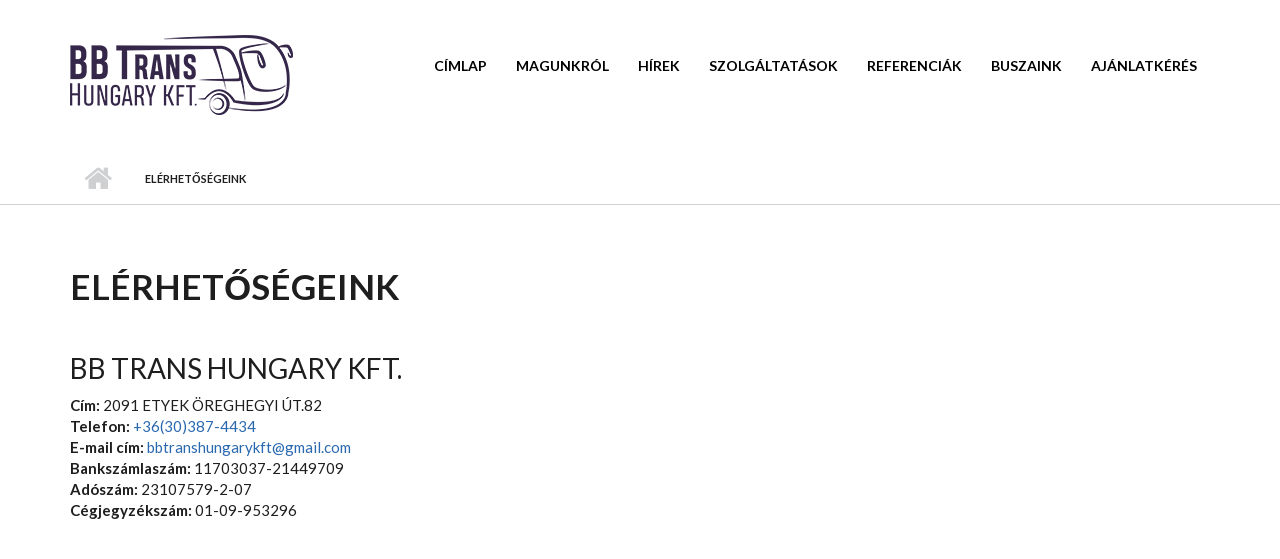

--- FILE ---
content_type: text/html; charset=utf-8
request_url: https://www.bbtranshungarykft.hu/elerhetosegeink
body_size: 5490
content:
<!DOCTYPE html>
<html lang="hu" dir="ltr"
  xmlns:content="http://purl.org/rss/1.0/modules/content/"
  xmlns:dc="http://purl.org/dc/terms/"
  xmlns:foaf="http://xmlns.com/foaf/0.1/"
  xmlns:og="http://ogp.me/ns#"
  xmlns:rdfs="http://www.w3.org/2000/01/rdf-schema#"
  xmlns:sioc="http://rdfs.org/sioc/ns#"
  xmlns:sioct="http://rdfs.org/sioc/types#"
  xmlns:skos="http://www.w3.org/2004/02/skos/core#"
  xmlns:xsd="http://www.w3.org/2001/XMLSchema#">

<head profile="http://www.w3.org/1999/xhtml/vocab">
  <meta http-equiv="Content-Type" content="text/html; charset=utf-8" />
<meta name="MobileOptimized" content="width" />
<meta name="HandheldFriendly" content="true" />
<meta name="viewport" content="width=device-width, initial-scale=1" />
<link rel="shortcut icon" href="https://www.bbtranshungarykft.hu/sites/www.bbtranshungarykft.hu/files/favicon.png" type="image/png" />
<meta name="description" content="BB TRANS HUNGARY KFT. Cím: 2091 ETYEK ÖREGHEGYI ÚT.82 Telefon: +36(30)387-4434 E-mail cím: bbtranshungarykft@gmail.com Bankszámlaszám: 11703037-21449709 Adószám: 23107579-2-07 Cégjegyzékszám: 01-09-953296 Tárhelyszolgáltató Weblapgyar" />
<meta name="generator" content="Drupal 7 (https://www.drupal.org)" />
<link rel="canonical" href="https://www.bbtranshungarykft.hu/elerhetosegeink" />
<link rel="shortlink" href="https://www.bbtranshungarykft.hu/node/11" />
  <title>Elérhetőségeink | BB TRANS HUNGARY KFT.</title>
  <link type="text/css" rel="stylesheet" href="https://www.bbtranshungarykft.hu/sites/www.bbtranshungarykft.hu/files/css/css_xE-rWrJf-fncB6ztZfd2huxqgxu4WO-qwma6Xer30m4.css" media="all" />
<link type="text/css" rel="stylesheet" href="https://www.bbtranshungarykft.hu/sites/www.bbtranshungarykft.hu/files/css/css_qkUpJF2EZvnq7_6pLHzK9BWvhlhB4HVIZgxQItoFPRE.css" media="all" />
<link type="text/css" rel="stylesheet" href="https://www.bbtranshungarykft.hu/sites/www.bbtranshungarykft.hu/files/css/css_DFpy4IbPE_bJEEmy5Ynr8ppwHxqt_JT078n5loaAFs8.css" media="all" />
<link type="text/css" rel="stylesheet" href="//maxcdn.bootstrapcdn.com/font-awesome/4.2.0/css/font-awesome.min.css" media="all" />
<link type="text/css" rel="stylesheet" href="//maxcdn.bootstrapcdn.com/bootstrap/3.3.2/css/bootstrap.min.css" media="all" />
<link type="text/css" rel="stylesheet" href="https://www.bbtranshungarykft.hu/sites/www.bbtranshungarykft.hu/files/css/css_9vS7KTziVXM6cOtv0jZFlm30ZZXGCzz9d4oZYdJnbf4.css" media="all" />
<link type="text/css" rel="stylesheet" href="https://www.bbtranshungarykft.hu/sites/www.bbtranshungarykft.hu/files/css/css_YOU7nW9YNhA83SPPjrkvxyD5UFPPaBkbWf2UiAUsxhc.css" media="all" />
<link type="text/css" rel="stylesheet" href="https://www.bbtranshungarykft.hu/sites/www.bbtranshungarykft.hu/themes/startupgrowth_lite/fonts/lato-font.css?sof9vv" media="all" />
<link type="text/css" rel="stylesheet" href="https://www.bbtranshungarykft.hu/sites/www.bbtranshungarykft.hu/themes/startupgrowth_lite/fonts/sourcecodepro-font.css?sof9vv" media="all" />
<link type="text/css" rel="stylesheet" href="https://www.bbtranshungarykft.hu/sites/www.bbtranshungarykft.hu/themes/startupgrowth_lite/fonts/ptserif-blockquote-font.css?sof9vv" media="all" />

<!--[if (IE 9)&(!IEMobile)]>
<link type="text/css" rel="stylesheet" href="https://www.bbtranshungarykft.hu/sites/www.bbtranshungarykft.hu/themes/startupgrowth_lite/ie9.css?sof9vv" media="all" />
<![endif]-->
<link type="text/css" rel="stylesheet" href="https://www.bbtranshungarykft.hu/sites/www.bbtranshungarykft.hu/files/css/css_AbpHGcgLb-kRsJGnwFEktk7uzpZOCcBY74-YBdrKVGs.css" media="all" />

  <!-- HTML5 element support for IE6-8 -->
  <!--[if lt IE 9]>
    <script src="//html5shiv.googlecode.com/svn/trunk/html5.js"></script>
  <![endif]-->
  <script type="text/javascript" src="https://www.bbtranshungarykft.hu/sites/www.bbtranshungarykft.hu/files/js/js_Pt6OpwTd6jcHLRIjrE-eSPLWMxWDkcyYrPTIrXDSON0.js"></script>
<script type="text/javascript" src="https://www.bbtranshungarykft.hu/sites/www.bbtranshungarykft.hu/files/js/js_onbE0n0cQY6KTDQtHO_E27UBymFC-RuqypZZ6Zxez-o.js"></script>
<script type="text/javascript" src="https://www.bbtranshungarykft.hu/sites/www.bbtranshungarykft.hu/files/js/js_R9UbiVw2xuTUI0GZoaqMDOdX0lrZtgX-ono8RVOUEVc.js"></script>
<script type="text/javascript" src="https://www.bbtranshungarykft.hu/sites/www.bbtranshungarykft.hu/files/js/js_AeaPM_cp2ixSJzSB_00pGqY14h0RLBcpdGgcAN7vrE0.js"></script>
<script type="text/javascript" src="//maxcdn.bootstrapcdn.com/bootstrap/3.3.2/js/bootstrap.min.js"></script>
<script type="text/javascript">
<!--//--><![CDATA[//><!--
jQuery(document).ready(function($) { 
		$(window).scroll(function() {
			if($(this).scrollTop() != 0) {
				$("#toTop").addClass("show");	
			} else {
				$("#toTop").removeClass("show");
			}
		});
		
		$("#toTop").click(function() {
			$("body,html").animate({scrollTop:0},800);
		});	
		
		});
//--><!]]>
</script>
<script type="text/javascript" src="https://www.bbtranshungarykft.hu/sites/www.bbtranshungarykft.hu/files/js/js_vpLvVjObIaTY34NhBv6StkkU5DlSHcyRNzfa0FYuv9k.js"></script>
<script type="text/javascript">
<!--//--><![CDATA[//><!--
jQuery(document).ready(function($) { 
		
		$("#main-navigation ul.main-menu, #main-navigation .content>ul.menu").mobileMenu({
			prependTo: "#main-navigation",
			combine: false,
			nested: 1,
			switchWidth: 760,
            topOptionText: Drupal.settings.startupgrowth_lite['topoptiontext']
		});
		
		});
//--><!]]>
</script>
<script type="text/javascript">
<!--//--><![CDATA[//><!--
jQuery(document).ready(function($) { 

			var	headerHeight = $("#header").height();
			$(window).scroll(function() {
			if(($(this).scrollTop() > headerHeight) && ($(window).width() > 767)) {
				$("body").addClass("onscroll");	
				$("body").css("paddingTop", (headerHeight)+"px");
				if( $(this).scrollTop() > headerHeight+40 ) {
				$("body").addClass("show");	
				}
			} else {
				$("body").removeClass("onscroll");
				$("body").removeClass("show");
				$("body").css("paddingTop", (0)+"px");
				$("body.logged-in").css("paddingTop", (64)+"px");
			}
			});
		});
//--><!]]>
</script>
<script type="text/javascript" src="https://www.bbtranshungarykft.hu/sites/www.bbtranshungarykft.hu/themes/startupgrowth_lite/js/meanmenu/jquery.meanmenu.min.js?sof9vv"></script>
<script type="text/javascript">
<!--//--><![CDATA[//><!--
jQuery(document).ready(function($) {

			$("#main-navigation .sf-menu, #main-navigation .content>ul.menu, #main-navigation ul.main-menu").wrap("<div class='meanmenu-wrapper'></div>");
			$("#main-navigation .meanmenu-wrapper").meanmenu({
				meanScreenWidth: "767",
				meanRemoveAttrs: true,
				meanMenuContainer: "#header-inside",
				meanMenuClose: ""
			});

		});
//--><!]]>
</script>
<script type="text/javascript">
<!--//--><![CDATA[//><!--
jQuery(document).ready(function($) {

			$(window).load(function() {
				$("#highlighted-bottom-transparent-bg").css("backgroundColor", "rgba(255,255,255,0.8)");
			});

		});
//--><!]]>
</script>
<script type="text/javascript" src="https://www.bbtranshungarykft.hu/sites/www.bbtranshungarykft.hu/files/js/js_QY8nSvNGr8l2erNSTUrY9Hu99CEZ4Kvv2DfTKq1gYoI.js"></script>
<script type="text/javascript">
<!--//--><![CDATA[//><!--
jQuery.extend(Drupal.settings, {"basePath":"\/","pathPrefix":"","setHasJsCookie":0,"ajaxPageState":{"theme":"startupgrowth_lite","theme_token":"Ag1YQydnlS7Hj8SpdP8AYdKVCr1oy4p8rN-TmwlFpx8","js":{"sites\/all\/modules\/jquery_update\/replace\/jquery\/1.12\/jquery.min.js":1,"misc\/jquery-extend-3.4.0.js":1,"misc\/jquery-html-prefilter-3.5.0-backport.js":1,"misc\/jquery.once.js":1,"misc\/drupal.js":1,"sites\/all\/modules\/jquery_update\/js\/jquery_browser.js":1,"misc\/form-single-submit.js":1,"sites\/all\/modules\/admin_menu\/admin_devel\/admin_devel.js":1,"public:\/\/languages\/hu_xdlEzmA4TQgRe7bTf2teIhmuPZPGIZrp1IbjD8nSYgY.js":1,"sites\/all\/libraries\/colorbox\/jquery.colorbox-min.js":1,"sites\/all\/modules\/colorbox\/js\/colorbox.js":1,"sites\/all\/modules\/colorbox\/styles\/default\/colorbox_style.js":1,"\/\/maxcdn.bootstrapcdn.com\/bootstrap\/3.3.2\/js\/bootstrap.min.js":1,"0":1,"sites\/www.bbtranshungarykft.hu\/themes\/startupgrowth_lite\/js\/jquery.mobilemenu.js":1,"1":1,"2":1,"sites\/www.bbtranshungarykft.hu\/themes\/startupgrowth_lite\/js\/meanmenu\/jquery.meanmenu.min.js":1,"3":1,"4":1,"sites\/www.bbtranshungarykft.hu\/themes\/startupgrowth_lite\/js\/jquery.browser.min.js":1},"css":{"modules\/system\/system.base.css":1,"modules\/system\/system.menus.css":1,"modules\/system\/system.messages.css":1,"modules\/system\/system.theme.css":1,"sites\/all\/modules\/progart\/aw_helper\/css\/aw_helper.css":1,"modules\/field\/theme\/field.css":1,"modules\/node\/node.css":1,"modules\/search\/search.css":1,"modules\/user\/user.css":1,"sites\/all\/modules\/views\/css\/views.css":1,"sites\/all\/modules\/ckeditor\/css\/ckeditor.css":1,"sites\/all\/modules\/colorbox\/styles\/default\/colorbox_style.css":1,"sites\/all\/modules\/ctools\/css\/ctools.css":1,"\/\/maxcdn.bootstrapcdn.com\/font-awesome\/4.2.0\/css\/font-awesome.min.css":1,"\/\/maxcdn.bootstrapcdn.com\/bootstrap\/3.3.2\/css\/bootstrap.min.css":1,"sites\/www.bbtranshungarykft.hu\/themes\/startupgrowth_lite\/js\/meanmenu\/meanmenu.css":1,"sites\/www.bbtranshungarykft.hu\/themes\/startupgrowth_lite\/style.css":1,"sites\/www.bbtranshungarykft.hu\/themes\/startupgrowth_lite\/awr.css":1,"sites\/www.bbtranshungarykft.hu\/themes\/startupgrowth_lite\/fonts\/lato-font.css":1,"sites\/www.bbtranshungarykft.hu\/themes\/startupgrowth_lite\/fonts\/sourcecodepro-font.css":1,"sites\/www.bbtranshungarykft.hu\/themes\/startupgrowth_lite\/fonts\/ptserif-blockquote-font.css":1,"sites\/www.bbtranshungarykft.hu\/themes\/startupgrowth_lite\/ie9.css":1,"sites\/www.bbtranshungarykft.hu\/themes\/startupgrowth_lite\/local.css":1}},"colorbox":{"opacity":"0.85","current":"{current} \/ {total}","previous":"\u00ab El\u0151z\u0151","next":"K\u00f6vetkez\u0151 \u00bb","close":"Bez\u00e1r","maxWidth":"98%","maxHeight":"98%","fixed":true,"mobiledetect":true,"mobiledevicewidth":"480px","file_public_path":"\/sites\/www.bbtranshungarykft.hu\/files","specificPagesDefaultValue":"admin*\nimagebrowser*\nimg_assist*\nimce*\nnode\/add\/*\nnode\/*\/edit\nprint\/*\nprintpdf\/*\nsystem\/ajax\nsystem\/ajax\/*"},"urlIsAjaxTrusted":{"\/elerhetosegeink":true},"startupgrowth_lite":{"topoptiontext":"Select a page"}});
//--><!]]>
</script>
</head>
<body class="html not-front not-logged-in no-sidebars page-node page-node- page-node-11 node-type-page startupgrowth_lite no-banner parallax-active sff-7 slff-7 hff-7 pff-7 form-style-1 wide" >
  <div id="skip-link">
    <a href="#main-content" class="element-invisible element-focusable">Ugrás a tartalomra</a>
  </div>
    <!-- #page-container -->
<div id="page-container">

        <div id="toTop"><i class="fa fa-angle-up"></i></div>
    
    <!-- #header -->
    <header id="header"  role="banner" class="clearfix">
        <div class="container">

            <!-- #header-inside -->
            <div id="header-inside" class="clearfix">
                <div class="row">

                    <div class="col-md-3">
                        <!-- #header-inside-left -->
                        <div id="header-inside-left" class="clearfix">

                                                <div id="logo">
                        <a href="/" title="Címlap" rel="home"> <img src="https://www.bbtranshungarykft.hu/sites/www.bbtranshungarykft.hu/files/logo_0.png" alt="Címlap" /> </a>
                        </div>
                        
                        
                        
                          

                        </div>
                        <!-- EOF:#header-inside-left -->
                    </div>

                    <div class="col-md-9">
                        <!-- #header-inside-right -->
                        <div id="header-inside-right" class="clearfix">

                            
                            <!-- #main-navigation -->
                            <div id="main-navigation" class="clearfix ">
                                <nav role="navigation"> 
                                                                        <div id="main-menu">
                                    <h2 class="element-invisible">Főmenü</h2><ul class="main-menu menu"><li class="menu-237 first"><a href="/">Címlap</a></li>
<li class="menu-327"><a href="/magunkrol">Magunkról</a></li>
<li class="menu-383"><a href="/hirek" title="">Hírek</a></li>
<li class="menu-382"><a href="/szolgaltatasok" title="">Szolgáltatások</a></li>
<li class="menu-722"><a href="/referenciak">Referenciák</a></li>
<li class="menu-573"><a href="/galeria">Buszaink</a></li>
<li class="menu-721 last"><a href="/kapcsolat" title="">Ajánlatkérés</a></li>
</ul>                                    </div>
                                                                    </nav>
                            </div>
                            <!-- EOF: #main-navigation -->

                        </div>
                        <!-- EOF:#header-inside-right -->                        
                    </div>

                </div>
            </div>
            <!-- EOF: #header-inside -->

        </div>
    </header>
    <!-- EOF: #header -->

    
            <!-- #page-intro -->
    <div id="page-intro" class="clearfix">

                 
        <div id="page-intro-inside" class="clearfix internal-banner no-internal-banner-image "> 
            <div class="container">
                <div class="row">
                    <div class="col-md-12">

                        <!-- Breadcrumb -->
                        <div id="breadcrumb" class="clearfix">
                            <div id="breadcrumb-inside" class="clearfix">
                                <div><a href="/">Címlap</a> <span class="breadcrumb-separator"></span>Elérhetőségeink</div>                            </div>
                        </div>
                        <!-- EOF:Breadcrumb -->

                    </div>
                </div>
            </div>
        </div>
        
    </div>
    <!-- EOF: #page-intro -->            
    

    <!-- #page -->
    <div id="page" class="clearfix">

        <!-- #messages-console -->
                <!-- EOF: #messages-console -->

        
        
        <!-- #main-content -->
        <div id="main-content">
            <div class="container">

                <div class="row">

                    
                    <section class="col-md-12">

                        <!-- #main -->
                        <div id="main" class="clearfix">

                                                        <h1 class="title" id="page-title">Elérhetőségeink</h1>                            
                            <!-- #tabs -->
                                                            <div class="tabs">
                                                                </div>
                                                        <!-- EOF: #tabs -->

                            
                            <!-- #action links -->
                                                        <!-- EOF: #action links -->

                             
                              <div class="region region-content">
    <div id="block-system-main" class="block block-system clearfix">

    
  <div class="content">
    <article id="node-11" class="node node-page clearfix" about="/elerhetosegeink" typeof="foaf:Document">
            <div class="node-main-content full-width">
            <header>
                  <span property="dc:title" content="Elérhetőségeink" class="rdf-meta element-hidden"></span>
              
       

    </header>
    
    <div class="content">
      <div class="field field-name-body field-type-text-with-summary field-label-hidden"><div class="field-items"><div class="field-item even" property="content:encoded"><h2>BB TRANS HUNGARY KFT.</h2>
<p><strong>Cím:</strong> 2091 ETYEK ÖREGHEGYI ÚT.82<br />
<strong>Telefon:</strong> <a href="tel:+36303874434">+36(30)387-4434</a><br />
<strong>E-mail cím:</strong> <a href="mailto:bbtranshungarykft@gmail.com">bbtranshungarykft@gmail.com</a><br />
<strong>Bankszámlaszám:</strong> 11703037-21449709<br />
<strong>Adószám:</strong> 23107579-2-07<br />
<strong>Cégjegyzékszám:</strong> 01-09-953296</p>
<p><iframe allowfullscreen="" height="450" loading="lazy" src="https://www.google.com/maps/embed?pb=!1m18!1m12!1m3!1d5387.702891269555!2d19.032933102112082!3d47.531755106616934!2m3!1f0!2f0!3f0!3m2!1i1024!2i768!4f13.1!3m3!1m2!1s0x4741d957544bf9e5%3A0x6265a9403973ad93!2zQnVkYXBlc3QsIELDqWNzaSDDunQgODUsIDEwMzY!5e0!3m2!1shu!2shu!4v1614005075388!5m2!1shu!2shu" style="border:0;" width="100%"></iframe></p>
<hr />
<h3>Tárhelyszolgáltató</h3>
<p>Weblapgyar</p>
</div></div></div>    </div>

    
      </div>

</article>  </div>
</div>
  </div>
                                                        
                        </div>
                        <!-- EOF:#main -->

                    </section>

                    
                </div>

            </div>
        </div>
        <!-- EOF:#main-content -->

    </div>
    <!-- EOF: #page -->

    
    
        

        <!-- #footer -->
    <footer id="footer" class="clearfix">
        <div class="container">

            <div class="row">
                <div class="col-sm-3">
                                        <div class="footer-area">
                      <div class="region region-footer-first">
    <div id="block-block-1" class="block block-block clearfix">

    <h2 class="title">Elérhetőségek</h2>
  
  <div class="content">
    <p> </p>
<p><strong>Telefon:</strong> <a href="tel:+36303874434">+36(30)387-4434</a><br />
<strong>E-mail cím:</strong> <a href="mailto:bbtranshungarykft@gmail.com">bbtranshungarykft@gmail.com</a></p>
<p><img alt="" src="/sites/www.bbtranshungarykft.hu/files/u10/bonitet.png" style="height:100px; width:400px" /></p>
  </div>
</div>
  </div>
                    </div>
                                    </div>

                <div class="col-sm-3">
                                        <div class="footer-area">
                      <div class="region region-footer-second">
    <div id="block-block-6" class="block block-block clearfix">

    <h2 class="title">Linkek</h2>
  
  <div class="content">
    <p>bbtranshungarykft.hu</p>
  </div>
</div>
  </div>
                    </div>
                                    </div>

                <div class="col-sm-3">
                                        <div class="footer-area">
                      <div class="region region-footer-third">
    <div id="block-menu-menu-footer" class="block block-menu clearfix">

    <h2 class="title">Információk</h2>
  
  <div class="content">
    <ul class="menu"><li class="first leaf"><a href="/kapcsolat" title="">Kapcsolat</a></li>
<li class="leaf"><a href="/adatkezelesi-tajekoztato">Adatkezelési tájékoztató</a></li>
<li class="last leaf active-trail"><a href="/elerhetosegeink" class="active-trail active">Elérhetőségeink</a></li>
</ul>  </div>
</div>
  </div>
                    </div>
                                    </div>

                <div class="col-sm-3">
                                        <div class="footer-area">
                      <div class="region region-footer-fourth">
    <div id="block-search-form" class="block block-search clearfix">

    <h2 class="title">Keresés</h2>
  
  <div class="content">
    <form action="/elerhetosegeink" method="post" id="search-block-form" accept-charset="UTF-8"><div><div class="container-inline">
    <div class="form-item form-type-textfield form-item-search-block-form">
 <input onblur="if (this.value == &#039;&#039;) {this.value = &#039;Keresés&#039;;}" onfocus="if (this.value == &#039;Keresés&#039;) {this.value = &#039;&#039;;}" type="text" id="edit-search-block-form--2" name="search_block_form" value="Keresés" size="15" maxlength="128" class="form-text" />
</div>
<div class="form-actions form-wrapper" id="edit-actions"><input value="" type="submit" id="edit-submit" name="op" class="form-submit" /></div><input type="hidden" name="form_build_id" value="form-I7u_tAh8wFgtoRDkwWd4U2xWBpRBZeNtSGXFLledJH8" />
<input type="hidden" name="form_id" value="search_block_form" />
</div>
</div></form>  </div>
</div>
  </div>
                    </div>
                                    </div>
            </div>

        </div>
    </footer> 
    <!-- EOF #footer -->
    
        
</div>
<!-- EOF:#page-container -->  </body>
</html>


--- FILE ---
content_type: text/css
request_url: https://www.bbtranshungarykft.hu/sites/www.bbtranshungarykft.hu/files/css/css_qkUpJF2EZvnq7_6pLHzK9BWvhlhB4HVIZgxQItoFPRE.css
body_size: 1646
content:
.field-name-field-gallery  .field-items,body.color_glass .field-name-field-gallery{display:flex;flex-wrap:wrap;justify-content:space-around;}.field-name-field-gallery  .field-items  .field-item,body.color_glass .field-name-field-gallery > a{margin:10px;display:flex;}.field-name-field-gallery  .field-items  .field-item img,#content-wrap .field-name-field-gallery  .field-items  .field-item img,body.color_glass .field-name-field-gallery > a img{border:1px solid #CCCCCC;padding:6px;height:auto;max-width:97.4%;margin:0;}body.fresh .field-name-field-gallery  .field-items  .field-item{margin:3px;}article.node-teaser{margin-bottom:20px;}article.node-teaser > .content,article.node-teaser > .node-teaser,div.node-teaser > .content{border:none !important;}article.node-teaser header{margin-bottom:10px;}article.node-teaser .content,div.node-teaser .content{overflow:hidden;}article.node-teaser .node-teaser-title,div.node-teaser .node-teaser-title{margin:0 !important;}@media only screen and (min-width:768px){article.node-teaser .field-type-image,div.node-teaser .field-type-image{float:left;}}article.node-teaser .field-type-image,article.node-teaser .field-name-body{}.node-teaser img:not(.language-icon){border:none !important;padding:6px !important;height:auto !important;max-width:97.4% !important;margin:0.5em 1em 0.5em 0 !important;float:none !important;box-shadow:5px 5px 3px 0px rgba(0,0,0,0.4);}article.node-teaser .field-name-body .field-items,div.node-teaser .field-name-body .field-items{padding:6px  0 !important;margin:0 !important;}article.node-teaser .field-name-body ul li,div.node-teaser .field-name-body ul li{list-style:inside;overflow:hidden;}article.node-teaser footer{clear:both;}body.danland article.node-teaser h2.title{margin-bottom:10px;}body.danland  article.node-teaser > .links{clear:both;}body.color_glass article.node-teaser{overflow:hidden;}body.color_glass article.node-teaser .field-type-image,body.fabist article.node-teaser .field-type-image{display:block;float:left;}body.color_glass article.node-teaser .field-name-body,body.fabist article.node-teaser .field-name-body{display:block;}body.color_glass article.node-teaser ul.links,body.fabist article.node-teaser ul.links{float:right;}body.color_glass article.node-teaser .field-name-body{padding:6px  0 !important;margin:0 !important;}.view-header{margin-bottom:20px;}#block-menu-menu-footer ul,#block-block-6 ul{margin:0 !important;padding:0 !important;}#block-menu-menu-footer ul li,#block-block-6 ul li{list-style:none !important;list-style-image:none !important;list-style-type:none !important;background:transparent none !important;}ul.language-switcher-locale-url{list-style:none;list-style-image:none;display:flex;float:right;}ul.language-switcher-locale-url li{padding-left:3px;}ul.language-switcher-locale-url li img.img-rounded{border-radius:2px;}
.field .field-label{font-weight:bold;}.field-label-inline .field-label,.field-label-inline .field-items{float:left;}form .field-multiple-table{margin:0;}form .field-multiple-table th.field-label{padding-left:0;}form .field-multiple-table td.field-multiple-drag{width:30px;padding-right:0;}form .field-multiple-table td.field-multiple-drag a.tabledrag-handle{padding-right:.5em;}form .field-add-more-submit{margin:.5em 0 0;}
.node-unpublished{background-color:#fff4f4;}.preview .node{background-color:#ffffea;}td.revision-current{background:#ffc;}
.search-form{margin-bottom:1em;}.search-form input{margin-top:0;margin-bottom:0;}.search-results{list-style:none;}.search-results p{margin-top:0;}.search-results .title{font-size:1.2em;}.search-results li{margin-bottom:1em;}.search-results .search-snippet-info{padding-left:1em;}.search-results .search-info{font-size:0.85em;}.search-advanced .criterion{float:left;margin-right:2em;}.search-advanced .action{float:left;clear:left;}
#permissions td.module{font-weight:bold;}#permissions td.permission{padding-left:1.5em;}#permissions tr.odd .form-item,#permissions tr.even .form-item{white-space:normal;}#user-admin-settings fieldset .fieldset-description{font-size:0.85em;padding-bottom:.5em;}#user-admin-roles td.edit-name{clear:both;}#user-admin-roles .form-item-name{float:left;margin-right:1em;}.password-strength{width:17em;float:right;margin-top:1.4em;}.password-strength-title{display:inline;}.password-strength-text{float:right;font-weight:bold;}.password-indicator{background-color:#C4C4C4;height:0.3em;width:100%;}.password-indicator div{height:100%;width:0%;background-color:#47C965;}input.password-confirm,input.password-field{width:16em;margin-bottom:0.4em;}div.password-confirm{float:right;margin-top:1.5em;visibility:hidden;width:17em;}div.form-item div.password-suggestions{padding:0.2em 0.5em;margin:0.7em 0;width:38.5em;border:1px solid #B4B4B4;}div.password-suggestions ul{margin-bottom:0;}.confirm-parent,.password-parent{clear:left;margin:0;width:36.3em;}.profile{clear:both;margin:1em 0;}.profile .user-picture{float:right;margin:0 1em 1em 0;}.profile h3{border-bottom:1px solid #ccc;}.profile dl{margin:0 0 1.5em 0;}.profile dt{margin:0 0 0.2em 0;font-weight:bold;}.profile dd{margin:0 0 1em 0;}
.views-exposed-form .views-exposed-widget{float:left;padding:.5em 1em 0 0;}.views-exposed-form .views-exposed-widget .form-submit{margin-top:1.6em;}.views-exposed-form .form-item,.views-exposed-form .form-submit{margin-top:0;margin-bottom:0;}.views-exposed-form label{font-weight:bold;}.views-exposed-widgets{margin-bottom:.5em;}.views-align-left{text-align:left;}.views-align-right{text-align:right;}.views-align-center{text-align:center;}.views-view-grid tbody{border-top:none;}.view .progress-disabled{float:none;}
.rteindent1{margin-left:40px;}.rteindent2{margin-left:80px;}.rteindent3{margin-left:120px;}.rteindent4{margin-left:160px;}.rteleft{text-align:left;}.rteright{text-align:right;}.rtecenter{text-align:center;}.rtejustify{text-align:justify;}.ibimage_left{float:left;}.ibimage_right{float:right;}


--- FILE ---
content_type: text/css
request_url: https://www.bbtranshungarykft.hu/sites/www.bbtranshungarykft.hu/files/css/css_YOU7nW9YNhA83SPPjrkvxyD5UFPPaBkbWf2UiAUsxhc.css
body_size: 11728
content:
body.pff-1,.pff-1 input,.pff-1 select,.pff-1 textarea,.pff-1 blockquote{font-family:'Merriweather',Georgia,Times New Roman,Serif;}body.pff-2,.pff-2 input,.pff-2 select,.pff-2 textarea,.pff-2 blockquote{font-family:'Source Sans Pro',Helvetica Neue,Arial,Sans-serif;}body.pff-3,.pff-3 input,.pff-3 select,.pff-3 textarea,.pff-3 blockquote{font-family:'Ubuntu',Helvetica Neue,Arial,Sans-serif;}body.pff-4,.pff-4 input,.pff-4 select,.pff-4 textarea,.pff-4 blockquote{font-family:'PT Sans',Helvetica Neue,Arial,Sans-serif;}body.pff-5,.pff-5 input,.pff-5 select,.pff-5 textarea,.pff-5 blockquote{font-family:'Roboto',Helvetica Neue,Arial,Sans-serif;}body.pff-6,.pff-6 input,.pff-6 select,.pff-6 textarea,.pff-6 blockquote{font-family:'Open Sans',Helvetica Neue,Arial,Sans-serif;}body.pff-7,.pff-7 input,.pff-7 select,.pff-7 textarea,.pff-7 blockquote{font-family:'Lato',Helvetica Neue,Arial,Sans-serif;}body.pff-8,.pff-8 input,.pff-8 select,.pff-8 textarea,.pff-8 blockquote{font-family:'Roboto Condensed',Arial Narrow,Arial,Sans-serif;}body.pff-9,.pff-9 input,.pff-9 select,.pff-9 textarea,.pff-9 blockquote{font-family:'Exo',Helvetica Neue,Arial,Sans-serif;}body.pff-10,.pff-10 input,.pff-10 select,.pff-10 textarea,.pff-10 blockquote{font-family:'Roboto Slab',Trebuchet MS,Sans-serif;}body.pff-11,.pff-11 input,.pff-11 select,.pff-11 textarea,.pff-11 blockquote{font-family:'Raleway',Helvetica Neue,Arial,Sans-serif;}body.pff-12,.pff-12 input,.pff-12 select,.pff-12 textarea,.pff-12 blockquote{font-family:'Josefin Sans',Georgia,Times New Roman,Serif;}body.pff-13,.pff-13 input,.pff-13 select,.pff-13 textarea,.pff-13 blockquote{font-family:Georgia,Times New Roman,Serif;}body.pff-14,.pff-14 input,.pff-14 select,.pff-14 textarea,.pff-14 blockquote{font-family:'Playfair Display',Times New Roman,Serif;}body.pff-15,.pff-15 input,.pff-15 select,.pff-15 textarea,.pff-15 blockquote{font-family:'Philosopher',Georgia,Times New Roman,Serif;}body.pff-16,.pff-16 input,.pff-16 select,.pff-16 textarea,.pff-16 blockquote{font-family:'Cinzel',Georgia,Times New Roman,Serif;}body.pff-17,.pff-17 input,.pff-17 select,.pff-17 textarea,.pff-17 blockquote{font-family:'Oswald',Helvetica Neue,Arial,Sans-serif;}body.pff-18,.pff-18 input,.pff-18 select,.pff-18 textarea,.pff-18 blockquote{font-family:'Playfair Display SC',Georgia,Times New Roman,Serif;}body.pff-19,.pff-19 input,.pff-19 select,.pff-19 textarea,.pff-19 blockquote{font-family:'Cabin',Helvetica Neue,Arial,Sans-serif;}body.pff-20,.pff-20 input,.pff-20 select,.pff-20 textarea,.pff-20 blockquote{font-family:'Noto Sans',Arial,Helvetica Neue,Sans-serif;}body.pff-21,.pff-21 input,.pff-21 select,.pff-21 textarea,.pff-21 blockquote{font-family:Helvetica Neue,Arial,Sans-serif;}body.pff-22,.pff-22 input,.pff-22 select,.pff-22 textarea,.pff-22 blockquote{font-family:'Droid Serif',Georgia,Times,Times New Roman,Serif;}body.pff-23,.pff-23 input,.pff-23 select,.pff-23 textarea,.pff-23 blockquote{font-family:'PT Serif',Georgia,Times,Times New Roman,Serif;}body.pff-24,.pff-24 input,.pff-24 select,.pff-24 textarea,.pff-24 blockquote{font-family:'Vollkorn',Georgia,Times,Times New Roman,Serif;}body.pff-25,.pff-25 input,.pff-25 select,.pff-25 textarea,.pff-25 blockquote{font-family:'Alegreya',Georgia,Times,Times New Roman,Serif;}body.pff-26,.pff-26 input,.pff-26 select,.pff-26 textarea,.pff-26 blockquote{font-family:'Noto Serif',Georgia,Times,Times New Roman,Serif;}body.pff-27,.pff-27 input,.pff-27 select,.pff-27 textarea,.pff-27 blockquote{font-family:'Crimson Text',Georgia,Times,Times New Roman,Serif;}body.pff-28,.pff-28 input,.pff-28 select,.pff-28 textarea,.pff-28 blockquote{font-family:'Gentium Book Basic',Georgia,Times,Times New Roman,Serif;}body.pff-29,.pff-29 input,.pff-29 select,.pff-29 textarea,.pff-29 blockquote{font-family:'Volkhov',Georgia,Times,Times New Roman,Serif;}body.pff-30,.pff-30 input,.pff-30 select,.pff-30 textarea,.pff-30 blockquote{font-family:Times,Times New Roman,Serif;}body.pff-31,.pff-31 input,.pff-31 select,.pff-31 textarea,.pff-31 blockquote{font-family:'Alegreya SC',Georgia,Times,Times New Roman,Serif;}.hff-1 h1,.hff-1 h2,.hff-1 h3,.hff-1 h4,.hff-1 h5,.hff-1 h6,.hff-1 .title-teaser-text .title,.sff-1 #site-name,.sff-1 #subfooter-site-name,.slff-1 #site-slogan{font-family:'Merriweather',Georgia,Times New Roman,Serif;}.hff-2 h1,.hff-2 h2,.hff-2 h3,.hff-2 h4,.hff-2 h5,.hff-2 h6,.hff-2 .title-teaser-text .title,.sff-2 #site-name,.sff-2 #subfooter-site-name,.slff-2 #site-slogan{font-family:'Source Sans Pro',Helvetica Neue,Arial,Sans-serif;}.hff-3 h1,.hff-3 h2,.hff-3 h3,.hff-3 h4,.hff-3 h5,.hff-3 h6,.hff-3 .title-teaser-text .title,.sff-3 #site-name,.sff-3 #subfooter-site-name,.slff-3 #site-slogan{font-family:'Ubuntu',Helvetica Neue,Arial,Sans-serif;}.hff-4 h1,.hff-4 h2,.hff-4 h3,.hff-4 h4,.hff-4 h5,.hff-4 h6,.hff-4 .title-teaser-text .title,.sff-4 #site-name,.sff-4 #subfooter-site-name,.slff-4 #site-slogan{font-family:'PT Sans',Helvetica Neue,Arial,Sans-serif;}.hff-5 h1,.hff-5 h2,.hff-5 h3,.hff-5 h4,.hff-5 h5,.hff-5 h6,.hff-5 .title-teaser-text .title,.sff-5 #site-name,.sff-5 #subfooter-site-name,.slff-5 #site-slogan{font-family:'Roboto',Helvetica Neue,Arial,Sans-serif;}.hff-6 h1,.hff-6 h2,.hff-6 h3,.hff-6 h4,.hff-6 h5,.hff-6 h6,.hff-6 .title-teaser-text .title,.sff-6 #site-name,.sff-6 #subfooter-site-name,.slff-6 #site-slogan{font-family:'Open Sans',Helvetica Neue,Arial,Sans-serif;}.hff-7 h1,.hff-7 h2,.hff-7 h3,.hff-7 h4,.hff-7 h5,.hff-7 h6,.hff-7 .title-teaser-text .title,.sff-7 #site-name,.sff-7 #subfooter-site-name,.slff-7 #site-slogan{font-family:'Lato',Helvetica Neue,Arial,Sans-serif;}.hff-8 h1,.hff-8 h2,.hff-8 h3,.hff-8 h4,.hff-8 h5,.hff-8 h6,.hff-8 .title-teaser-text .title,.sff-8 #site-name,.sff-8 #subfooter-site-name,.slff-8 #site-slogan{font-family:'Roboto Condensed',Arial Narrow,Arial,Sans-serif;}.hff-9 h1,.hff-9 h2,.hff-9 h3,.hff-9 h4,.hff-9 h5,.hff-9 h6,.hff-9 .title-teaser-text .title,.sff-9 #site-name,.sff-9 #subfooter-site-name,.slff-9 #site-slogan{font-family:'Exo',Helvetica Neue,Arial,Sans-serif;}.hff-10 h1,.hff-10 h2,.hff-10 h3,.hff-10 h4,.hff-10 h5,.hff-10 h6,.hff-10 .title-teaser-text .title,.sff-10 #site-name,.sff-10 #subfooter-site-name,.slff-10 #site-slogan{font-family:'Roboto Slab',Trebuchet MS,Sans-serif;}.hff-11 h1,.hff-11 h2,.hff-11 h3,.hff-11 h4,.hff-11 h5,.hff-11 h6,.hff-11 .title-teaser-text .title,.sff-11 #site-name,.sff-11 #subfooter-site-name,.slff-11 #site-slogan{font-family:'Raleway',Helvetica Neue,Arial,Sans-serif;}.hff-12 h1,.hff-12 h2,.hff-12 h3,.hff-12 h4,.hff-12 h5,.hff-12 h6,.hff-12 .title-teaser-text .title,.sff-12 #site-name,.sff-12 #subfooter-site-name,.slff-12 #site-slogan{font-family:'Josefin Sans',Georgia,Times New Roman,Serif;}.hff-13 h1,.hff-13 h2,.hff-13 h3,.hff-13 h4,.hff-13 h5,.hff-13 h6,.hff-13 .title-teaser-text .title,.sff-13 #site-name,.sff-13 #subfooter-site-name,.slff-13 #site-slogan{font-family:Georgia,Times New Roman,Serif;}.hff-14 h1,.hff-14 h2,.hff-14 h3,.hff-14 h4,.hff-14 h5,.hff-14 h6,.hff-14 .title-teaser-text .title,.sff-14 #site-name,.sff-14 #subfooter-site-name,.slff-14 #site-slogan{font-family:'Playfair Display',Times New Roman,Serif;}.hff-15 h1,.hff-15 h2,.hff-15 h3,.hff-15 h4,.hff-15 h5,.hff-15 h6,.hff-15 .title-teaser-text .title,.sff-15 #site-name,.sff-15 #subfooter-site-name,.slff-15 #site-slogan{font-family:'Philosopher',Georgia,Times New Roman,Serif;}.hff-16 h1,.hff-16 h2,.hff-16 h3,.hff-16 h4,.hff-16 h5,.hff-16 h6,.hff-16 .title-teaser-text .title,.sff-16 #site-name,.sff-16 #subfooter-site-name,.slff-16 #site-slogan{font-family:'Cinzel',Georgia,Times New Roman,Serif;}.hff-17 h1,.hff-17 h2,.hff-17 h3,.hff-17 h4,.hff-17 h5,.hff-17 h6,.hff-17 .title-teaser-text .title,.sff-17 #site-name,.sff-17 #subfooter-site-name,.slff-17 #site-slogan{font-family:'Oswald',Helvetica Neue,Arial,Sans-serif;}.hff-18 h1,.hff-18 h2,.hff-18 h3,.hff-18 h4,.hff-18 h5,.hff-18 h6,.hff-18 .title-teaser-text .title,.sff-18 #site-name,.sff-18 #subfooter-site-name,.slff-18 #site-slogan{font-family:'Playfair Display SC',Georgia,Times New Roman,Serif;}.hff-19 h1,.hff-19 h2,.hff-19 h3,.hff-19 h4,.hff-19 h5,.hff-19 h6,.hff-19 .title-teaser-text .title,.sff-19 #site-name,.sff-19 #subfooter-site-name,.slff-19 #site-slogan{font-family:'Cabin',Helvetica Neue,Arial,Sans-serif;}.hff-20 h1,.hff-20 h2,.hff-20 h3,.hff-20 h4,.hff-20 h5,.hff-20 h6,.hff-20 .title-teaser-text .title,.sff-20 #site-name,.sff-20 #subfooter-site-name,.slff-20 #site-slogan{font-family:'Noto Sans',Arial,Helvetica Neue,Sans-serif;}.hff-21 h1,.hff-21 h2,.hff-21 h3,.hff-21 h4,.hff-21 h5,.hff-21 h6,.hff-21 .title-teaser-text .title,.sff-21 #site-name,.sff-21 #subfooter-site-name,.slff-21 #site-slogan{font-family:Helvetica Neue,Arial,Sans-serif;}.hff-22 h1,.hff-22 h2,.hff-22 h3,.hff-22 h4,.hff-22 h5,.hff-22 h6,.hff-22 .title-teaser-text .title,.sff-22 #site-name,.sff-22 #subfooter-site-name,.slff-22 #site-slogan{font-family:'Droid Serif',Georgia,Times,Times New Roman,Serif;}.hff-23 h1,.hff-23 h2,.hff-23 h3,.hff-23 h4,.hff-23 h5,.hff-23 h6,.hff-23 .title-teaser-text .title,.sff-23 #site-name,.sff-23 #subfooter-site-name,.slff-23 #site-slogan{font-family:'PT Serif',Georgia,Times,Times New Roman,Serif;}.hff-24 h1,.hff-24 h2,.hff-24 h3,.hff-24 h4,.hff-24 h5,.hff-24 h6,.hff-24 .title-teaser-text .title,.sff-24 #site-name,.sff-24 #subfooter-site-name,.slff-24 #site-slogan{font-family:'Vollkorn',Georgia,Times,Times New Roman,Serif;}.hff-25 h1,.hff-25 h2,.hff-25 h3,.hff-25 h4,.hff-25 h5,.hff-25 h6,.hff-25 .title-teaser-text .title,.sff-25 #site-name,.sff-25 #subfooter-site-name,.slff-25 #site-slogan{font-family:'Alegreya',Georgia,Times,Times New Roman,Serif;}.hff-26 h1,.hff-26 h2,.hff-26 h3,.hff-26 h4,.hff-26 h5,.hff-26 h6,.hff-26 .title-teaser-text .title,.sff-26 #site-name,.sff-26 #subfooter-site-name,.slff-26 #site-slogan{font-family:'Noto Serif',Georgia,Times,Times New Roman,Serif;}.hff-27 h1,.hff-27 h2,.hff-27 h3,.hff-27 h4,.hff-27 h5,.hff-27 h6,.hff-27 .title-teaser-text .title,.sff-27 #site-name,.sff-27 #subfooter-site-name,.slff-27 #site-slogan{font-family:'Crimson Text',Georgia,Times,Times New Roman,Serif;}.hff-28 h1,.hff-28 h2,.hff-28 h3,.hff-28 h4,.hff-28 h5,.hff-28 h6,.hff-28 .title-teaser-text .title,.sff-28 #site-name,.sff-28 #subfooter-site-name,.slff-28 #site-slogan{font-family:'Gentium Book Basic',Georgia,Times,Times New Roman,Serif;}.hff-29 h1,.hff-29 h2,.hff-29 h3,.hff-29 h4,.hff-29 h5,.hff-29 h6,.hff-29 .title-teaser-text .title,.sff-29 #site-name,.sff-29 #subfooter-site-name,.slff-29 #site-slogan{font-family:'Volkhov',Georgia,Times,Times New Roman,Serif;}.hff-30 h1,.hff-30 h2,.hff-30 h3,.hff-30 h4,.hff-30 h5,.hff-30 h6,.hff-30 .title-teaser-text .title,.sff-30 #site-name,.sff-30 #subfooter-site-name,.slff-30 #site-slogan{font-family:Times,Times New Roman,Serif;}.hff-31 h1,.hff-31 h2,.hff-31 h3,.hff-31 h4,.hff-31 h5,.hff-31 h6,.hff-31 .title-teaser-text .title,.sff-31 #site-name,.sff-31 #subfooter-site-name,.slff-31 #site-slogan{font-family:'Alegreya SC',Georgia,Times,Times New Roman,Serif;}.maintenance-page #site-name,.maintenance-page h1,body.maintenance-page,.maintenance-page #site-slogan{font-family:'Lato',Helvetica Neue,Arial,Sans-serif;}@media (max-width:1199px){.form-text,.form-textarea,.block-superfish select,.block-search .form-submit,#search-block-form .form-submit{background-image:none;}}body{font-size:15px;font-weight:400;line-height:1.45;color:#1e1e1e;}p{margin:0;padding:0 0 15px 0;}p.large{font-size:21px;line-height:1.33;}a{-webkit-transition:all 0.2s ease-in-out;-moz-transition:all 0.2s ease-in-out;-ms-transition:all 0.2s ease-in-out;-o-transition:all 0.2s ease-in-out;transition:all 0.2s ease-in-out;color:#2a68af;}a:hover{text-decoration:underline;color:#4187d1;}a:focus{outline:none;text-decoration:none;color:#4187d1;}img{height:auto;max-width:100%;}code,pre{word-wrap:break-word;word-break:break-all;white-space:pre;white-space:pre-wrap;font-family:'Source Code Pro',Consolas,Monaco,Courier;}pre{background:#e1e1e1;border:none;border-left:10px solid #d3d1cd;-webkit-border-radius:0px;-moz-border-radius:0px;border-radius:0px;color:#222222;padding:20px;font-size:14px;max-height:62px;overflow:hidden;margin:40px 0 40px 45px;}pre:hover{max-height:10000px;-webkit-transition:all ease-in-out 2s;-moz-transition:all ease-in-out 2s;-o-transition:all ease-in-out 2s;-ms-transition:all ease-in-out 2s;transition:all ease-in-out 2s;}blockquote{font-size:24px;font-style:italic;padding:0 0 0 150px;border-left:none;position:relative;margin:40px 0 50px;}blockquote p{font-weight:400;line-height:1.44;}.footer-area blockquote{padding-left:70px;}blockquote:after{position:absolute;font-family:'PT Serif',Georgia,Times,Times New Roman,Serif;content:"“";left:45px;top:0;color:#4187d1;font-style:normal;font-size:160px;line-height:1;}.footer-area blockquote:after{left:0;font-size:130px;}@media (max-width:991px){.footer-area blockquote{padding-left:40px;font-size:18px;}.footer-area blockquote:after{left:0;font-size:90px;}}@media (max-width:767px){blockquote{padding:0 0 0 75px;}blockquote:after{left:0;font-size:130px;}}hr{border-top:1px solid #c2c2c2;margin-bottom:40px;margin-top:40px;}h1,h2,h3,h4,h5,h6{line-height:1.20;padding:0;margin:20px 0 10px 0;font-weight:700;text-transform:uppercase;}h1 a,h2 a,h3 a,h4 a,h5 a,h6 a{color:#1e1e1e;}h1 a:hover,h2 a:hover,h3 a:hover,h4 a:hover,h5 a:hover,h6 a:hover{color:#4187d1;}h1{font-size:35px;}h2{font-size:28px;font-weight:400;}h3{font-size:21px;}h4{font-size:19px;}h5{font-size:16px;}h1.title{margin-top:0;}.front h1.title{margin-top:76px;}.footer-area h2.title{font-size:16px;margin-bottom:25px;}.sidebar h2.title{font-size:21px;font-weight:700;margin:4px 0 15px 0;}#block-views-promoted-posts-block-1 h2.title{text-align:center;margin-bottom:20px;}#block-views-showcases-block-1 h2.title,#highlighted h2.title{margin-bottom:25px;padding-bottom:15px;border-bottom:1px solid #acacac;text-align:center;position:relative;}#block-views-showcases-block-1 h2.title{margin-bottom:5px;}#top-content h2.title{text-align:center;margin:0 0 5px 0;}#block-views-showcases-block-1 h2.title:after,#highlighted h2.title:after{width:280px;height:2px;position:absolute;background-color:#acacac;bottom:0;content:"";left:50%;margin-left:-140px;}.subtitle{font-size:14px;font-weight:700;}.page-subtitle{margin-top:0;}.block{padding:0 0 25px 0;}.block-superfish.block,#search-area .block,#block-system-main.block,#block-views-slideshow-boxed-block-1,#block-views-slideshow-full-block-1,#main-navigation .block-menu.block{padding:0;}#footer-bottom .block,#subfooter .block{padding:10px 0;}.sidebar .block{padding:0 0 40px 0;}.block-quicktabs .block{border-bottom:1px solid #c2c2c2;padding:0;}.footer-area .block-quicktabs .block{border-bottom:1px solid #252525;}.internal-banner-block{margin-bottom:-75px;}@media (max-width:767px){body{padding-top:0 !important;}}#header-inside{padding:35px 0 30px;position:relative;}#header-inside-left{padding:0 0 10px 0;}#header-inside-right{padding:0 0 20px 0;}@media (max-width:767px){#header-inside{padding:0 0 30px;}.logged-in #header-inside{padding-top:110px;}#header{position:relative !important;padding:0;border:none !important;}}@media (max-width:480px){.logged-in #header-inside{padding-top:140px;}}@media (min-width:768px){#search-area{width:30px;float:right;padding:1px 10px 0 0;}#main-navigation.with-search-bar{padding-right:30px;}}@media (min-width:1200px){#search-area{width:60px;}#main-navigation.with-search-bar{padding-right:60px;}}#page-intro{position:relative;min-height:50px;}#page-intro-inside{position:absolute;background:rgba(255,255,255,0.85);bottom:0;left:0;width:100%;}.no-banner #page-intro-inside.no-internal-banner-image{border-bottom:1px solid #cfd0d2;}@media (max-width:767px){#page-intro-inside{position:relative;bottom:0;border-bottom:1px solid #cfd0d2;}}.front #page{padding:0;}#page{padding:30px 0;}.not-front #main,.not-front .sidebar{padding:30px 0 0;}.front .region-content{padding:60px 0 40px;}.front .region-sidebar-second,.front .region-sidebar-first{padding:76px 0 40px;}#highlighted{background:#e9e9e9;padding:40px 0 0;position:relative;border-top:5px solid #fff;}#highlighted:before{position:absolute;font-family:'FontAwesome';content:"\f0d7";top:-27px;font-size:66px;color:#fff;visibility:visible;line-height:1;left:50%;margin-left:-19px;}#highlighted:after{position:absolute;font-family:'FontAwesome';content:"\f0d7";bottom:-40px;font-size:66px;color:#e9e9e9;visibility:visible;line-height:1;left:50%;margin-left:-19px;z-index:4;}.not-front #highlighted{margin-bottom:40px;}#highlighted-bottom{width:100%;padding:105px 0 85px;}.parallax-active #highlighted-bottom{background:url(/sites/www.bbtranshungarykft.hu/themes/startupgrowth_lite/images/parallax-bg.jpg) 50% 50% no-repeat fixed;margin:-1px 0 0 0;position:relative;z-index:2;}#highlighted-bottom-transparent-bg{background-color:rgba(255,255,255,0);content:"";position:absolute;width:100%;height:100%;top:0;left:0;}#bottom-content{padding:30px 0 0 0;}#footer-top{background-color:#dcdcdc;padding:25px 0 0;}#footer{background-color:#101010;padding:35px 0;}#subfooter{background-color:#080808;padding:25px 0 15px;}@media (min-width:1200px){.fix-sidebar-second{padding-left:65px;}.fix-sidebar-first{padding-right:65px;}}#main-navigation ul.menu{margin:0;padding:15px 0 5px 0;list-style:none;text-align:right;}#main-navigation ul.menu li{background:none;padding:0;margin:0;display:inline-block;float:none;z-index:497;}#main-navigation ul.main-menu.menu > li.active-trail > a{border-bottom:2px solid #252525;}#main-navigation ul.menu li:before{content:"";}#main-navigation ul.menu li a{font-size:14px;font-weight:700;padding:5px 8px 5px;text-transform:uppercase;margin:0 5px;border-bottom:2px solid transparent;color:#000;}#main-navigation ul.menu li a:hover,#main-navigation ul.main-menu.menu > li.active-trail > a:hover{color:#2a68af;background-color:transparent;border-bottom:2px solid #252525;}#main-navigation ul.menu li.expanded > a:before,#main-navigation ul.menu li.collapsed > a:before{content:"";}#main-navigation ul.menu ul.menu{display:none;}@media (max-width:1199px){#main-navigation ul.menu li a{margin:0;padding:5px 15px;}#main-navigation ul.menu{text-align:left;}}@media (max-width:991px){#main-navigation ul.menu li a{margin:0 5px;padding:5px 17px;}}.mean-container .sf-menu{display:none !important;height:0 !important;}.sf-menu ul{display:none;}#main-navigation .sf-menu ul{text-align:left;padding:15px 0 0 0;left:0;top:100%;}#main-navigation .sf-menu > li > ul{right:0 !important;}#main-navigation .sf-menu > li.active-trail > a{border-bottom:2px solid #252525;}#main-navigation .sf-menu > li > a:hover,#main-navigation .sf-menu > li.sfHover > a{color:#2a68af;border-bottom:2px solid #252525;}#main-navigation .sf-menu ul{display:none;}#main-navigation .sf-menu ul li a{background:rgba(243,243,243,0.95);padding:9px 23px 10px;display:block;margin:0 0 1px 0;border-bottom:none;}#main-navigation .sf-menu ul li a:hover,#main-navigation .sf-menu ul li.sfHover > a{background:#252525;color:#fff;border-bottom:none;}#main-navigation .sf-menu ul ul{padding:0 0 0 1px;top:0;}#main-navigation ul.sf-menu > li > a.menuparent:after{content:"\f107";font-family:'FontAwesome';position:absolute;top:6px;right:3px;font-size:12px;font-weight:400;-webkit-transition:all linear 0.2s;-moz-transition:all linear 0.2s;-o-transition:all linear 0.2s;-ms-transition:all linear 0.2s;transition:all linear 0.2s;color:#9c9c9c;line-height:20px;}#main-navigation ul.sf-menu > li.sfHover > a.menuparent:after{filter:progid:DXImageTransform.Microsoft.BasicImage(rotation=2);-webkit-transform:rotate(180deg);-moz-transform:rotate(180deg);-ms-transform:rotate(180deg);-o-transform:rotate(180deg);transform:rotate(180deg);}#main-navigation ul.sf-menu ul li a.menuparent:after{font-family:'FontAwesome';content:"\f105";right:10px;top:9px;position:absolute;font-weight:400;}.mean-container .meanmenu-wrapper{display:none !important;height:0 !important;}.mean-container .mean-bar{background:transparent;z-index:499;}.mean-container a.meanmenu-reveal{color:#000;font-size:18px;text-indent:0;}.mean-container a.meanmenu-reveal span{background:#000;}.mean-container a.meanmenu-reveal.meanclose:after{font-family:"FontAwesome";content:"\f00d";font-size:22px;font-weight:400;}.mean-container .mean-nav{position:absolute;background:#e5e5e5;color:#000;}.mean-container .mean-nav ul{width:100% !important;}.mean-container .mean-nav ul *{float:left !important;}.mean-container .mean-nav ul li a{color:#000;border-bottom:1px solid #ddd;text-transform:none;border-top:none;}.mean-container .mean-nav ul li a:hover{background-color:#252525;color:#fff;}.mean-container .mean-nav ul li a.mean-expand{border-left:1px solid #ddd !important;margin-top:0;border-bottom:none !important;height:27px;width:26px !important;background:#e5e5e5;line-height:27px;}.mean-container .mean-nav ul li li a.mean-expand{height:28px;}.mean-container .mean-nav ul li li a{opacity:1;filter:alpha(opacity=100);width:80% !important;}.mean-container .mean-nav ul li li li a{width:70% !important;}.mean-container .mean-nav ul li li li li a{width:60% !important;}.mean-container .mean-nav ul li li li li li a{width:50% !important;}ul.menu{margin:0;padding:0;list-style:none;}ul.menu li{margin:0;position:relative;list-style:none;padding:0;}ul.menu li a{padding:7px 0 8px 25px;line-height:150%;display:block;}ul.menu li a.active,ul.menu li a.active-trail{color:#1d1d1d;}ul.menu li a:hover{text-decoration:none;background-color:#252525;color:#ffffff;}ul.menu li.expanded ul{padding-left:25px;}ul.menu li.collapsed > a:before{content:"\f105";font-family:'FontAwesome';position:absolute;left:0px;font-size:20px;top:7px;color:#2a68af;-webkit-transition:no;-moz-transition:all linear 0.2s;-o-transition:all linear 0.2s;-ms-transition:all linear 0.2s;transition:all linear 0.2s;font-weight:700;}ul.menu li.expanded > a:before{content:"\f107";font-family:'FontAwesome';position:absolute;left:0px;font-size:20px;top:7px;color:#2a68af;-webkit-transition:all linear 0.2s;-moz-transition:all linear 0.2s;-o-transition:all linear 0.2s;-ms-transition:all linear 0.2s;transition:all linear 0.2s;font-weight:700;}ul.menu li.active-trail > a:before,ul.menu li.active-trail a.active:before{color:#1d1d1d;}ul.menu li > a:hover:before{left:10px;color:#2a68af;}ul.menu li.expanded > a:hover:before{left:5px;color:#2a68af;}.footer-area ul.menu li a{text-decoration:none;padding:0;}.footer-area ul.menu li a:hover{color:#4187d1;text-decoration:underline;background-color:transparent;}.footer-area ul.menu li > a:before{top:7px;}.footer-area ul.menu li > a:hover:before{left:5px;}.footer-area ul.menu li.active-trail > a:before{color:#2a68af;}@media (max-width:767px){.footer-area ul.menu{text-align:center;padding:0 0 0 2px;}.footer-area ul.menu li a{padding:7px 25px 8px 25px;}.footer-area ul.menu li > a:before{content:"";}}#subfooter ul.menu{margin:0;padding:0;list-style-type:none;text-align:right;}#subfooter ul.menu li{display:inline-block;}#subfooter ul.menu ul.menu{display:none;}#subfooter ul.menu li a{font-size:12px;font-weight:700;text-transform:uppercase;margin:0;color:#e1e1e1;padding:0 10px 0 8px;border-right:1px solid #e1e1e1;line-height:1;}#subfooter ul.menu li.last a{border-right:none;padding-right:0;}#subfooter ul.menu li a:hover{color:#ffffff;background-color:transparent;text-decoration:underline;}#subfooter ul.menu li.expanded > a:before,#subfooter ul.menu li > a:before{content:"";}@media (max-width:991px){#subfooter ul.menu{text-align:center;padding:0 0 0 2px;}}@media (max-width:767px){#subfooter ul.menu li{display:block;padding:10px 20px;}#subfooter ul.menu li.last a,#subfooter ul.menu li a{border-right:none;padding:0 10px;}}#search-block-form .form-text,.block-search .form-text{padding:10px 15px;-webkit-border-radius:25px;-moz-border-radius:25px;border-radius:25px;font-size:14px;color:#000;}#search-block-form,.block-search{position:relative;}#search-block-form .form-actions,.block-search .form-actions{position:absolute;top:0px;right:0px;font-size:16px;}#search-block-form .form-actions:after,.block-search .form-actions:after{font-family:'FontAwesome';content:"\f002";position:absolute;top:0;left:0;z-index:0;line-height:40px;width:20px;display:block;}#search-block-form input.form-submit,.block-search input.form-submit{background-color:transparent;min-width:0;color:#000;position:relative;z-index:1;height:40px;margin:0;padding:15px;}#search-block-form input.form-submit:focus,#search-block-form input.form-submit:hover,.block-search input.form-submit:focus,.block-search input.form-submit:hover{outline:none;background:transparent;}.footer-area #search-block-form .form-actions:after,.footer-area .block-search .form-actions:after{line-height:40px;color:#1e1e1e;}.footer-area #search-block-form input.form-submit,.footer-area .block-search input.form-submit{height:40px;}#search-area{position:relative;margin:10px 0 0 0;}#search-area h2.element-invisible{width:0;}#search-area .form-text{background:transparent;width:0;position:absolute;z-index:498;right:0;-webkit-transition:all linear 0.35s;-moz-transition:all linear 0.35s;-o-transition:all linear 0.35s;-ms-transition:all linear 0.35s;transition:all linear 0.35s;padding:10px 15px;-webkit-border-radius:25px;-moz-border-radius:25px;border-radius:25px;border-bottom:none;font-size:14px;color:#fff;}#search-area .form-actions{position:absolute;top:0px;right:0px;font-size:16px;}#search-area .form-actions:after{font-family:'FontAwesome';content:"\f002";position:absolute;top:0;left:0;z-index:498;line-height:40px;width:20px;}#search-area input[type="submit"]{background-color:transparent;min-width:0;color:#000;position:relative;z-index:499;height:44px;margin:0 10px 0 0;padding:10px;}#search-area input[type="submit"]:hover{outline:none;background:transparent;}@media (min-width:768px){#search-area:hover .form-text,#search-area .form-text:focus{width:350px;background-color:#dddddd;color:#000;}}@media (max-width:767px){#search-area .form-text,#search-area .form-text:hover{position:relative;width:100%;background-color:#dddddd;color:#000;}#search-area .form-text,#search-area .form-actions:after{z-index:1;}#search-area input[type="submit"]{z-index:2;}}#logo{padding:0;float:left;margin-right:5px;display:inline-block;}#logo:hover{opacity:0.8;filter:alpha(opacity=80);-webkit-transition:all 0.2s ease-in-out;-moz-transition:all 0.2s ease-in-out;-o-transition:all 0.2s ease-in-out;-ms-transition:all 0.2s ease-in-out;transition:all 0.2s ease-in-out;}#site-name{padding:0;margin:10px 0 0 0;}#site-name a{font-size:32px;font-weight:700;line-height:1.1;color:#252525;}#site-name a:hover{text-decoration:none;opacity:0.8;filter:alpha(opacity=80);-webkit-transition:all 0.2s ease-in-out;-moz-transition:all 0.2s ease-in-out;-o-transition:all 0.2s ease-in-out;-ms-transition:all 0.2s ease-in-out;transition:all 0.2s ease-in-out;}#site-slogan{font-size:13px;line-height:1.30;color:#252525;padding:20px 0;font-weight:700;}@media (min-width:992px) and (max-width:1199px){#site-name a{font-size:24px;}#site-slogan{font-size:12px;}}@media (max-width:767px){#logo{float:none;margin-right:0;display:block;text-align:center;display:block !important;visibility:visible !important;-webkit-transform:scale(0.75);-moz-transform:scale(0.75);-ms-transform:scale(0.75);-o-transform:scale(0.75);transform:scale(0.75);}#site-name,#site-slogan{text-align:center;}#site-name{margin:5px 0 0 0;}#site-slogan{display:block !important;visibility:visible !important;padding:5px 0 0 0 !important;}}.item-list ul.pager{margin:20px 0 20px;text-align:left;}.page-blog .item-list ul.pager{padding:0 0 0 75px;}.item-list ul.pager li{padding:0;margin:0;border-bottom:none;font-size:14px;}ul.pager li > a{padding:11px 25px;border:none;border-bottom:1px solid transparent;color:#1e1e1e;-webkit-border-radius:0px;-moz-border-radius:0px;border-radius:0px;line-height:1;}ul.pager li > a:hover{background-color:transparent;border-bottom:1px solid #4187d1;color:#4187d1;}ul.pager li.pager-current,.item-list ul li.pager-current.last{border-bottom:1px solid #2a68af;color:#2a68af;padding:10px 25px;line-height:1;}ul.pager li > a:focus{background:none;}#breadcrumb{font-size:11px;padding:17px 0;font-weight:700;text-transform:uppercase;line-height:1.46;}#breadcrumb-inside{padding-left:75px;}#breadcrumb a,#breadcrumb .breadcrumb-separator{display:inline-block;overflow:hidden;vertical-align:top;line-height:1.46;}#breadcrumb a:hover{color:#4187d1;}#breadcrumb .breadcrumb-separator{position:relative;line-height:1;font-size:10px;padding-top:2px;color:#1e1e1e;}#breadcrumb .breadcrumb-separator:after{padding:0 9px 0 7px;font-family:"FontAwesome";content:"/";font-weight:400;}#breadcrumb a:nth-child(1){font:0/0 a;color:transparent;text-shadow:none;border:0;width:55px;background-color:#cfd0d2;height:50px;position:absolute;bottom:0;left:15px;text-align:center;}#breadcrumb a:nth-child(1):after{font-family:"FontAwesome";content:"\f015";color:#fff;font-size:30px;line-height:50px;}#breadcrumb a:nth-child(1):hover{text-decoration:none;}.no-banner .no-internal-banner-image #breadcrumb a:nth-child(1){background-color:transparent;}.no-banner .no-internal-banner-image #breadcrumb a:nth-child(1):after{color:#cfd0d2;}#breadcrumb span:nth-child(2){display:none;}.internal-banner-image{max-height:500px;overflow:hidden;}.internal-banner-image img{width:100%;}@media (max-width:767px){#breadcrumb a:nth-child(1){background-color:transparent;}#breadcrumb a:nth-child(1):after{color:#cfd0d2;}}.submitted-user{font-size:11px;margin-top:-5px;}.node{position:relative;}.node.node-teaser{padding:0 0 30px 0;margin-bottom:40px;}.node.node-teaser ul.links{display:none;}.node-blog,.node-article{position:relative;}.node header{padding:0 0 15px 0;}.node header .user-picture{padding:5px 0;}.feed-icon{display:block;margin:0px 0 60px;}.post-submitted-info{width:55px;float:left;font-weight:700;text-align:center;line-height:1;position:absolute;top:0;left:0;}.submitted-date{margin:26px 0 0 0;border-right:1px solid #c2c2c2;padding-bottom:10px;}.comments-count{margin-top:26px;border-right:1px solid #c2c2c2;}.page-node- .comments-count{margin-top:0;}.submitted-date + .comments-count{border-top:1px solid #c2c2c2;margin-top:0;}.node-type-mt-showcase .submitted-date{margin-top:31px;}.node-type-mt-showcase .comments-count{margin-top:32px;}.node-type-mt-showcase .submitted-date + .comments-count{margin-top:0;}.post-submitted-info .month{margin-top:-2px;}.post-submitted-info .month,.post-submitted-info .year{font-size:14px;text-transform:uppercase;}.post-submitted-info .day{font-size:29px;font-weight:900;margin-bottom:2px;}.post-submitted-info i{color:#4187d1;margin-bottom:5px;width:100%;padding-top:17px;}.comment-counter{font-size:11px;color:#2a68af;padding-bottom:15px;}.node-main-content.custom-width{margin-left:75px;}.node-main-content.full-width{margin-left:0;}.field-name-field-subheader-body{font-size:21px;padding:0 0 25px 0;line-height:1.33;}.subheader{padding:0 0 40px;}#comments{margin-top:55px;}#comments h2.title{margin:20px 0 50px 0;font-size:21px;font-weight:700;}.comment{margin:0 0 40px 0;overflow:hidden;}.comment header{padding:0;}.comment .user-picture{float:left;padding:0 20px 20px 0;min-width:75px;max-width:75px;position:relative;}.comment .user-picture img{width:55px;-webkit-border-radius:100%;-moz-border-radius:100%;border-radius:100%;}.user-picture img{-webkit-border-radius:100%;-moz-border-radius:100%;border-radius:100%;}.comment .content{float:left;width:85%;position:relative;margin:0;border-bottom:1px solid #c2c2c2;}.comment h3.title{margin:0 0 10px 0;font-size:16px;}.comment .submitted{font-size:11px;color:#898989;margin:0 0 15px;}.comment .username{color:#1e1e1e;}.comment ul.links{text-align:right;display:block;padding:0 0 5px 0;}.comment ul.links li{font-size:11px;color:#898989;}.comment ul.links li a{background:transparent;font-size:11px;padding:0;margin:0;text-transform:none;color:#2a68af;display:inline;min-width:0;text-align:left;padding:0 5px;}.comment ul.links li.last a{padding-right:0;}.comment ul.links li.first a{padding-right:5px;}.comment ul.links li a:hover{background:transparent;text-decoration:underline;color:#4187d1;}.indented{margin-left:75px;}@media (max-width:1199px){.comment .content{width:80%;}}@media (max-width:767px){.indented{margin-left:65px;}.comment .content,.comment .user-picture{float:none;width:100%;}.comment .user-picture{max-width:100%;min-width:0;}.comment .user-picture img{display:block;margin:0 auto 20px;}}@media (max-width:480px){.indented{margin-left:30px;}}.field-type-taxonomy-term-reference{display:block;overflow:hidden;position:relative;font-size:11px;margin:15px 0 30px 0;}.field-type-taxonomy-term-reference .field-item{display:inline;margin-right:2px;}.field-type-taxonomy-term-reference .field-item a{color:#7d7d7d;padding:6px 8px;line-height:1;background-color:#d2d2d2;-webkit-border-radius:2px;-moz-border-radius:2px;border-radius:2px;display:inline-block;margin:3px 0 2px 0;}.field-type-taxonomy-term-reference .field-item a:hover{background-color:#000;text-decoration:none;color:#fff;}.poll .vote-form{text-align:left;}.poll .vote-form .choices{display:block;}.call-to-action p{font-size:28px;margin:0;padding:10px 0;}.call-to-action a.more{background-color:#000;}.call-to-action a.more:hover{background-color:#333;}.view-promoted-items{margin-bottom:15px;}.view-promoted-items .views-row{margin-top:30px !important;}.view-promoted-items .icon{width:80px;height:80px;-webkit-border-radius:100%;-moz-border-radius:100%;border-radius:100%;margin:0 auto 35px;text-align:center;display:block;color:#a3a3a3;background:#252525;}.view-promoted-items .icon:hover{background:#454545;}.view-promoted-items .icon i{font-size:36px;width:100%;height:100%;line-height:80px;}.view-promoted-items .views-field-field-image{margin:0 auto 25px;}.view-promoted-items .views-field-title a{margin:0;display:inline;}.view-promoted-items h2{margin-top:0;}.view-promoted-items .views-field-field-image{border:1px solid #e5e5e5;}.view-benefits.view-promoted-items .views-field-field-image{border:none;}@media (max-width:767px){.view-promoted-items .views-row{margin-bottom:70px !important;}.view-promoted-items .views-field-field-image{margin-left:-15px;margin-right:-15px;}}.view-showcases .views-row{margin-bottom:40px;}.view-showcases h2{margin:0 0 15px;font-size:18px;font-weight:700;}.view-showcases h2 a{color:#252525;}.view-showcases .info{position:absolute;bottom:8px;right:5px;z-index:11;}.view-showcases .info span,.view-showcases .info a{padding:5px 8px;line-height:1;font-size:11px;background-color:#080808;color:#fff;-webkit-border-radius:2px;-moz-border-radius:2px;border-radius:2px;}.view-showcases .info span:hover{cursor:default;}.view-showcases .info a.comments{padding-left:30px;position:relative;}.view-showcases .info a.comments:hover{text-decoration:none;}.view-showcases .info a.comments:after{font-family:'FontAwesome';position:absolute;content:"\f075";color:#4187d1;left:7px;top:5px;font-size:13px;}.view-showcases .nav-pills > li{margin-top:5px;}.filter-items{display:none;}.filters{margin:15px 0 5px 0;display:none;}.isotope ul{padding:0;}.isotope-item{list-style:none;}@media (max-width:767px){.isotope-item{max-width:100%;}}.latest-item{padding:10px 0;-webkit-transition:all linear 0.2s;-moz-transition:all linear 0.2s;-o-transition:all linear 0.2s;-ms-transition:all linear 0.2s;transition:all linear 0.2s;clear:both;}.latest-item:hover{background:#252525;color:#fff;}.latest-item .views-field-field-image{width:40%;margin-right:20px;float:left;}.latest-item .views-field-title,.latest-item .views-field-body{display:inline-block;width:53%;}.latest-item .views-field-title a{color:#1e1e1e;text-transform:uppercase;font-weight:700;display:block;margin-bottom:5px;}.latest-item:hover .views-field-title a{color:#fff;}.latest-item .views-field-title a:hover{text-decoration:underline;}.latest-item .views-field-body p{padding:0;}.footer-area .latest-item .views-field-title a{color:#e1e1e1;}.footer-area .latest-item .views-field-title,.footer-area .latest-item .views-field-body{width:52%;}@media (min-width:992px){.two-sidebars .sidebar .latest-item .views-field-field-image{display:none;}.two-sidebars .sidebar .latest-item .views-field-title,.two-sidebars .sidebar .latest-item .views-field-body{width:100%;}}@media (min-width:768px) and (max-width:991px){.latest-item .views-field-title,.latest-item .views-field-body{width:55%;}}@media (max-width:480px){.latest-item .views-field-field-image{margin-right:7%;}}.latest-item:after{content:"";display:table;clear:both;}.views-field-title a{margin:0 0 5px;display:block;color:#2a68af;}#top-content .views-field-title a{color:#1e1e1e;}#top-content .views-field-title a:hover,.views-field-title a:hover{text-decoration:underline;color:#4187d1;}@media (min-width:768px) and (max-width:991px){.views-row.col-sm-6:nth-child(2n+1),.views-row.col-sm-4:nth-child(3n+1),.views-row.col-sm-3:nth-child(4n+1){clear:both;}}@media (min-width:992px){.views-row.col-md-6:nth-child(2n+1),.views-row.col-md-4:nth-child(3n+1),.views-row.col-md-3:nth-child(4n+1){clear:both;}}.view-testimonials .views-row{margin:0 0 15px 0;}.view-testimonials .views-field-body,.view-testimonials .views-field-title,.view-testimonials .views-field-field-subtitle{padding:0 0 0 55px;}.view-testimonials .views-field-body p{font-style:italic;padding:0 0 10px;position:relative;}.view-testimonials .views-field-body p:after{position:absolute;font-family:'PT Serif',Georgia,Times,Times New Roman,Serif;content:"“";left:-60px;top:0px;color:#4187d1;font-size:96px;font-style:normal;line-height:1;}.view-testimonials .views-field-title{font-size:16px;}.view-testimonials .views-field-title a{margin:0;}.view-testimonials .views-field-field-subtitle{font-size:12px;text-transform:uppercase;font-weight:700;}@media (min-width:1200px){.region-highlighted-bottom-left .view-testimonials.highlighted{padding-right:110px;}}.view-testimonials.highlighted .views-field-body p{font-size:28px;padding:10px 0;}.view-testimonials.highlighted .views-field-body p:after{color:#000;font-size:160px;left:-87px;top:10px;}.footer-area .view-testimonials.highlighted .views-field-body p:after{color:#4187d1;}.view-testimonials.highlighted .views-field-body,.view-testimonials.highlighted .views-field-title,.view-testimonials.highlighted .views-field-field-subtitle{padding:0 0 0 100px;}@media (max-width:767px){.view-testimonials.highlighted .views-field-body,.view-testimonials.highlighted .views-field-title,.view-testimonials.highlighted .views-field-field-subtitle{padding:0 0 0 75px;}.view-testimonials.highlighted .views-field-body p:after{left:-85px;font-size:130px;}}.node-type-mt-testimonial .field-name-body,.node-type-mt-testimonial .field-name-field-subtitle{padding:0 0 0 55px;}.node-type-mt-testimonial .field-name-body p{font-style:italic;margin:0;position:relative;padding:5px;}.node-type-mt-testimonial .field-name-body p:after{position:absolute;font-family:'PT Serif',Georgia,Times,Times New Roman,Serif;content:"“";left:-60px;top:0px;color:#4187d1;font-size:96px;font-style:normal;line-height:1;}.field-name-field-subtitle{font-size:12px;text-transform:uppercase;font-weight:700;}.footer-area{color:#e1e1e1;line-height:1.4285;font-size:14px;}.footer-area a{color:#2a68af;}.footer-area a:hover{color:#4187d1;}@media (max-width:767px){.footer-area{text-align:center;}}.view-tweets .views-row{margin:0 0 20px 0;}.view-tweets .views-field-created-time{display:block;color:#555555;margin:5px 0 0 0;font-size:11px;}.view-popular-tags .views-row{display:inline-block;margin:0 1px 3px 0;}.view-popular-tags .views-row a{padding:5px 8px;background-color:#080808;color:#e1e1e1;display:block;-webkit-border-radius:2px;-moz-border-radius:2px;border-radius:2px;font-size:11px;text-decoration:none;}.footer-area .view-popular-tags .views-row a{color:#555;}.view-popular-tags .views-row a:hover{text-decoration:none;color:#fff;}.team-member{margin-bottom:60px;border-bottom:1px solid #c2c2c2;}.team-member h3{margin-bottom:5px;}.team-member .subtitle{padding-bottom:20px;}.team-member .contact-info li{padding:0 0 0 60px;margin:0 0 10px 0;}.team-member .contact-info li i{color:#1e1e1e;left:22px;}.email a,.email{word-wrap:break-word;word-break:break-all;white-space:pre;white-space:pre-wrap;}.team-member ul.social-bookmarks{margin:20px 0;}.team-member ul.social-bookmarks li{margin:5px;}.team-member ul.social-bookmarks li a{color:#1e1e1e;width:45px;height:45px;background-color:transparent;border:1px solid #1e1e1e;}.team-member ul.social-bookmarks li i{line-height:43px;}.team-member ul.social-bookmarks li a:hover{background-color:#2a68af;color:#fff;border-color:#2a68af;}.contact-info .icon{width:80px;height:80px;-webkit-border-radius:100%;-moz-border-radius:100%;border-radius:100%;margin:9px auto 30px;text-align:center;display:block;color:#a3a3a3;background:#252525;}.contact-info .icon i{font-size:36px;width:100%;height:100%;line-height:80px;}.contact-info ul,ul.contact-info{list-style:none;margin:0;padding:0;}.contact-info li{padding:0 0 0 45px;margin:0 0 30px 0;position:relative;}.contact-info li i{color:#a3a3a3;position:absolute;left:10px;top:2px;font-size:20px;}ul.social-bookmarks,ul.brands{list-style:none;margin:0;padding:0;}ul.social-bookmarks li,ul.brands li{display:inline-block;margin:4px 10px;}ul.social-bookmarks li a,ul.brands li a{color:#6d6e71;display:block;width:45px;height:45px;-webkit-border-radius:100%;-moz-border-radius:100%;border-radius:100%;text-align:center;border:1px solid #6d6e71;}.footer-area ul.social-bookmarks li a,.footer-area ul.brands li a,.subfooter-area ul.social-bookmarks li a,.subfooter-area ul.brands li a{color:#e1e1e1;}ul.social-bookmarks li i,ul.brands li i{width:100%;height:100%;font-size:23px;line-height:45px;}ul.social-bookmarks li a:hover,ul.brands li a:hover{text-decoration:none;background-color:#2f2f32;color:#dcdcdc;border:1px solid #2f2f32;}.footer-area ul.social-bookmarks li a:hover,.footer-area ul.brands li a:hover,.subfooter-area ul.social-bookmarks li a:hover,.subfooter-area ul.brands li a:hover{background-color:transparent;border-color:#4187d1;}ul.social-bookmarks .text,ul.brands .text{font-size:19px;text-transform:uppercase;margin:10px 0 0 0;float:left;text-align:left;}@media (min-width:992px) and (max-width:1199px){ul.social-bookmarks li,ul.brands li{margin:4px 5px;}}@media (max-width:991px){ul.social-bookmarks,ul.brands{text-align:center;}ul.social-bookmarks .text,ul.brands .text{margin:10px 0;float:none !important;display:block;float:none;text-align:center;}}ul.social-media-info{list-style:none;margin:20px 0 0 0;padding:0 0 5px;border-bottom:1px solid #c2c2c2;font-size:20px;}ul.social-media-info li{display:inline;margin-right:20px;}ul.social-media-info li a{color:#1e1e1e;}.footer-area ul.social-media-info li a{color:#2a68af;}ul.social-media-info li a i{color:#c2c2c2;margin-right:10px;}ul.social-media-info li a:hover{text-decoration:none;}ul.social-media-info li a:hover i{color:#2a68af;}.subfooter-area{color:#d7d7d7;font-size:14px;}@media (max-width:991px){.subfooter-area{text-align:center;}}.form-item,.form-actions{margin:20px 0;}input.form-text,textarea,select{background:#e5e5e5;color:#454545;font-size:12px;padding:14px 15px;outline:none;border:none;-webkit-border-radius:4px;-moz-border-radius:4px;-o-border-radius:4px;border-radius:4px;width:100%;}table input.form-text{background:#fff;color:#1e1e1e;}.form-style-2 .webform-component input.form-text,.form-style-2 .webform-component textarea,#webform-client-form-32 .webform-component input.form-text,#webform-client-form-32 .webform-component textarea{background:transparent;font-size:15px;color:#1e1e1e;padding:5px 15px;-webkit-border-radius:0;-moz-border-radius:0;-o-border-radius:0;border-radius:0;border-bottom:1px solid #c2c2c2;}.form-style-2 .webform-component label,#webform-client-form-32 .webform-component label{display:none;}.search-form{margin:20px 0 50px;}.search-form .form-text{margin:5px 0 15px;}textarea{resize:none;}#mm0,#superfish-1-select{text-transform:uppercase;margin:20px 0;padding:5px;}label{display:block;}fieldset{border:1px solid #dddddd;padding:0.5em;margin:20px 0 35px;}fieldset legend{border:1px solid #dddddd;display:inline-block;width:auto;padding:5px;font-size:12px;text-transform:uppercase;margin-left:10px;}input[type="radio"],input[type="checkbox"]{margin:0px 0 3px;}::-webkit-input-placeholder{color:#898989;font-size:12px}:-moz-placeholder{color:#898989;font-size:12px}::-moz-placeholder{color:#898989;font-size:12px}:-ms-input-placeholder{color:#898989;font-size:12px}.item-list ul.quicktabs-tabs{border-bottom:1px solid #c2c2c2;margin:15px 0 10px;}.nav-tabs{border-bottom:1px solid #c2c2c2;margin:25px 0 20px;}.item-list ul.quicktabs-tabs > li,.nav-tabs > li{float:left;margin-bottom:-1px;padding:0;}.item-list ul.quicktabs-tabs > li > a,.nav-tabs > li > a{margin-right:2px;border:1px solid transparent;padding:8px 10px;display:block;font-weight:700;text-transform:uppercase;color:#1e1e1e;border-radius:0;-webkit-transition:none;-moz-transition:none;-ms-transition:none;-o-transition:none;transition:none;}.nav-tabs li a i{padding-right:10px;font-size:20px;}.item-list ul.quicktabs-tabs > li > a:hover,.nav-tabs > li > a:hover{border-color:#252525 #252525 #252525;background:#252525;text-decoration:none;color:#fff;}.item-list ul.quicktabs-tabs > li.active > a,.nav-tabs > li.active > a{cursor:default;background-color:transparent;border:1px solid #c2c2c2;border-bottom-color:#fff;}.item-list ul.quicktabs-tabs > li.active > a:hover,.nav-tabs > li.active > a:hover{color:#1e1e1e;}.item-list ul.quicktabs-tabs:after{display:table;content:" ";clear:both;}.footer-area .item-list ul.quicktabs-tabs{border-bottom:1px solid #252525;}.footer-area .item-list ul.quicktabs-tabs > li.active > a,.footer-area .nav-tabs > li.active > a{border-color:#252525 #252525 #252525;background:#252525;text-decoration:none;color:#fff;}.footer-area .item-list ul.quicktabs-tabs > li > a,.footer-area .nav-tabs > li > a,.footer-area .item-list ul.quicktabs-tabs > li.active > a,.footer-area .nav-tabs > li.active > a{color:#e1e1e1;}.nav-pills > li.active > a,.nav-pills > li.active > a:hover,.nav-pills > li.active > a:focus{background-color:#252525;}.nav-pills > li > a{text-transform:capitalize;}.panel-group{margin:25px 0;}.panel-group .panel{-webkit-border-radius:0px;-moz-border-radius:0px;border-radius:0px;}.panel-default > .panel-heading{background:transparent;color:#000000;font-size:12px;padding:0;outline:none;border:none;-webkit-border-radius:0;-moz-border-radius:0;-o-border-radius:0;border-radius:0;width:100%;}.panel-heading:hover{text-decoration:none;background:#252525;color:#fff;}.panel-title a{font-weight:400;padding:15px;display:inline-block;width:100%;}.panel-title a.collapsed{color:#1e1e1e !important;}.panel-title a:hover{color:#fff !important;text-decoration:none;}.panel-title a i{padding-right:10px;font-size:20px;}table{border-collapse:collapse;width:100%;color:#000000;margin:25px 0 40px;}table th{font-size:16px;text-transform:uppercase;border:1px solid #fff;background:#252525;color:#ffffff;}table th,table td{vertical-align:top;padding:10px 20px;text-align:left;}table th a{color:#ffffff;}table td{border:1px solid #fff;}table tr.even,table tr.odd{border-bottom:1px solid #fff;background:#e4e4e4;font-size:14px;}.footer-area table td{border:1px solid #555;}.footer-area table tr.even,.footer-area table tr.odd{background:transparent;}.footer-area table th,.footer-area table td,.banner-area table th,.banner-area table td{padding:10px;}ul.links li a,a.more,input[type="submit"],input[type="reset"],input[type="button"],.checkout-buttons .checkout-cancel,.checkout-buttons .checkout-back,.view-showcases .more-link a{font-size:14px;text-transform:uppercase;padding:15px 23px;background-color:#2a68af;color:#ffffff;display:inline-block;line-height:1;-webkit-border-radius:24px;-moz-border-radius:24px;border-radius:24px;min-width:160px;border:none;-webkit-transition:all 0.2s ease-in-out;-moz-transition:all 0.2s ease-in-out;-ms-transition:all 0.2s ease-in-out;-o-transition:all 0.2s ease-in-out;transition:all 0.2s ease-in-out;margin:10px 0;text-align:center;}input[type="submit"],input[type="reset"],input[type="button"]{margin-right:5px;}ul.links li a:hover,a.more:hover,input[type="submit"]:hover,input[type="reset"]:hover,input[type="button"]:hover,.view-showcases .more-link a:hover,.checkout-buttons .checkout-cancel:hover,.checkout-buttons .checkout-back:hover{text-decoration:none;background-color:#4187d1;color:#ffffff;}span.button-operator{margin:0 10px 0 5px;}.comment_forbidden a:last-child{margin:0 10px 10px 0;}footer .comment_forbidden a:last-child{margin:0 10px 10px 10px;}.view-showcases .more-link{text-align:center;}.more-link a,.view-showcases .view-content .more-link a{margin:0 0 10px 0px;display:block;background:transparent;padding:0;font-size:15px;text-align:left;text-transform:uppercase;}.view-showcases .view-content .more-link a{color:#2a68af;font-size:13px;}.more-link a:after,.view-showcases .view-content .more-link a:after{content:"\f101";font-family:'FontAwesome';font-style:normal;font-size:12px;}.view-showcases .more-link a:after{content:"";}.view-showcases .view-content .more-link a:hover{color:#4187d1;text-decoration:underline;}.footer-area .more-link a{font-size:14px;text-transform:none;}.footer-area .more-link a:after{font-size:11px;}.block-quicktabs .more-link a{margin:10px 0 5px 0;margin-left:137px;}.two-sidebars .block-quicktabs .more-link a{margin-left:0;}@media (min-width:1200px){.block-quicktabs .more-link a{margin-left:144px;}}@media (max-width:991px){.block-quicktabs .more-link a{margin-left:0;}}@media (max-width:767px){.footer-area .more-link a{text-align:center;}}ul.links{padding:10px 0;margin:0;list-style:none;}ul.links li a{margin:5px 5px 5px 0;}ul.links li a.active{color:#ffffff;}ul.inline li{padding:0;display:inline-block;}ul.inline li a{margin:0 10px 10px 0;}.item-list ul{list-style-position:inside;list-style-type:square;}.item-list ul li{margin:0 0 15px 0;}.item-list ul li.last,#footer .item-list ul li.last,#banner .item-list ul li.last{padding:0;}.item-list ul li span{font-size:13px;font-style:italic;font-weight:400;padding-left:5px;}#block-user-login .item-list ul li{padding:0;margin:0;border-bottom:none;}div.messages{color:#ffffff;margin:0 0 10px;padding:15px 75px;position:relative;}div.messages a{color:#ffffff;text-decoration:underline;}div.messages.status{background:#7aa239;}div.messages.error{background:#c53300;}div.messages.warning{background:#eb8314;}.front div.messages{margin:30px 0 10px;}@media (max-width:1199px){.front div.messages{margin:90px 0 10px;}}div.messages.status:before{content:"\f00c";font-family:"FontAwesome";font-size:20px;position:absolute;left:0;top:0;background-color:#547f1f;width:55px;text-align:center;height:100%;padding-top:13px;}div.messages.error:before{content:"\f00d";font-family:"FontAwesome";font-size:24px;position:absolute;left:0;top:0;background-color:#980a00;width:55px;text-align:center;height:100%;padding-top:15px;}div.messages.warning:before{content:"\f12a";font-family:"FontAwesome";font-size:24px;position:absolute;left:0;top:0;background-color:#e2630b;width:55px;text-align:center;height:100%;padding-top:15px;}.circle-img{display:block;text-align:center;}.circle-img img{-webkit-border-radius:100%;-moz-border-radius:100%;border-radius:100%;}.images-container{margin-bottom:50px;}.node-teaser .field-type-image{margin:0 0 20px 0;}.image-preview{overflow:hidden;position:relative;}.image-preview a.image-popup,.node-teaser .field-type-image img{border:1px solid #e5e5e5;}.node-teaser .field-type-image img:hover{opacity:0.8;filter:alpha(opacity=80);-webkit-transition:opacity linear 0.2s;-moz-transition:opacity linear 0.2s;-o-transition:opacity linear 0.2s;-ms-transition:opacity linear 0.2s;transition:opacity linear 0.2s;}.image-caption{position:absolute;bottom:40px;left:40px;width:330px;}.image-caption h4,.image-caption p{background:rgba(0,0,0,0.77);color:#ffffff;padding:15px;margin:0;}.image-caption h4{margin-bottom:1px;}.image-listing-items{overflow:hidden;padding-top:20px;}.image-listing-item{float:left;padding:0;border:1px solid #e5e5e5;margin:0 2.66% 2.66% 0;max-width:17.866666666%;}.image-listing-items .image-listing-item:nth-child(5n){margin-right:0px;}@media (max-width:767px){.image-preview,.field-type-image{margin:0 -15px;}.custom-width .field-type-image,.custom-width .image-preview{margin:0;}}a.overlayed,.overlayed-wrapper,.overlayed-inner{position:relative;display:block;overflow:hidden;}.image-preview .overlayed{max-width:100%;float:left;}.overlay{position:absolute;bottom:0px;left:0;right:0;top:0;height:100%;width:100%;opacity:0;filter:alpha(opacity=0);background:rgba(65,135,209,0.75);background:-moz-linear-gradient(top,rgba(65,135,209,0.75) 0%,rgba(42,104,175,0.75) 100%);background:-webkit-gradient(linear,left top,left bottom,color-stop(0%,rgba(65,135,209,0.75)),color-stop(100%,rgba(42,104,175,0.75)));background:-webkit-linear-gradient(top,rgba(65,135,209,0.75) 0%,rgba(42,104,175,0.75) 100%);background:-o-linear-gradient(top,rgba(65,135,209,0.75) 0%,rgba(42,104,175,0.75) 100%);background:-ms-linear-gradient(top,rgba(65,135,209,0.75) 0%,rgba(42,104,175,0.75) 100%);background:linear-gradient(to bottom,rgba(65,135,209,0.75) 0%,rgba(42,104,175,0.75) 100%);webkit-transition:opacity 0.2s linear;-moz-transition:opacity 0.2s linear;-o-transition:opacity 0.2s linear;transition:opacity 0.2s linear;z-index:10;}.overlay i{position:absolute;left:50%;top:50%;margin:-40px 0 0 -40px;font-size:20px;color:#a3a3a3;width:100%;text-align:center;width:80px;height:80px;-webkit-border-radius:100%;-moz-border-radius:100%;border-radius:100%;background:#252525;-webkit-transform:scale(0.1);-moz-transform:scale(0.1);-ms-transform:scale(0.1);-o-transform:scale(0.1);transform:scale(0.1);-webkit-transition:all linear 0.2s;-moz-transition:all linear 0.2s;-o-transition:all linear 0.2s;-ms-transition:all linear 0.2s;transition:all linear 0.2s;}.overlay i:before{line-height:82px;}.overlay.large i{margin:-40px 0px 0 -40px;font-size:42px;}.overlay.small i{width:40px;height:40px;margin:-20px 0px 0 -20px;font-size:14px;}.overlay.small i:before{line-height:42px;}.overlayed:hover,.overlayed-inner:hover{color:#ffffff !important;text-decoration:none;}.overlayed:hover .overlay,.overlayed-wrapper:hover .overlay{opacity:1;filter:alpha(opacity=100);}.overlayed:hover .overlay i,.overlayed-wrapper:hover .overlay i{-webkit-transform:scale(1);-moz-transform:scale(1);-ms-transform:scale(1);-o-transform:scale(1);transform:scale(1);}.onscroll #header{position:fixed;border-bottom:1px solid #c2c2c2;opacity:0;filter:alpha(opacity=0);z-index:499;top:0;width:100%;background-color:rgba(255,255,255,0.95);}.onscroll.show #header{opacity:1;filter:alpha(opacity=100);-webkit-transition:all 0.3s ease-in-out;-moz-transition:all 0.3s ease-in-out;-ms-transition:all 0.3s ease-in-out;-o-transition:all 0.3s ease-in-out;transition:all 0.3s ease-in-out;-webkit-backface-visibility:hidden;}.onscroll #site-slogan,.onscroll #logo{display:none;visibility:hidden;padding:0;}.onscroll #header-inside{padding:5px 0 10px;}.onscroll #header-inside-right{padding:0;}.onscroll #main-navigation .sf-menu ul{padding:18px 0 0 0;}.onscroll #main-navigation .sf-menu ul ul{padding:0 0 0 1px;}@media (min-width:992px) and (max-width:1199px){.onscroll #site-name{text-align:center;margin-top:17px;}.onscroll #header-inside-left{padding:0;}.onscroll #main-navigation .sf-menu ul{padding:16px 0 0 0;}.onscroll #main-navigation ul.menu{text-align:center;}}@media (max-width:991px){.onscroll #site-name{display:none;}.onscroll #header-inside-left{padding:0;}.onscroll #main-navigation ul.menu{padding:10px 0 0px 0;}.onscroll #main-navigation .sf-menu ul{padding-top:11px;}.onscroll #search-area{margin-top:5px;}}#map-canvas{height:400px;}#map-canvas img{max-width:inherit;}.pricing-table{text-align:center;border:2px solid #dddddd;margin:0 0 40px 0;padding:0 0 20px 0;}.pricing-table.style-1{border:2px solid #101010;}.pricing-table.style-2{border:2px solid #2a68af;}.pricing-table.style-3{border:2px solid #3b6000;}.pricing-table.style-4{border:2px solid #de4d00;}.pricing-table.style-5{border:2px solid #c42675;}.pricing-table.style-6{border:2px solid #8d36ad;}.pricing-table.style-7{border:2px solid #961300;}.style-1 .pricing-table-header{background:#101010;color:#ffffff;}.style-2 .pricing-table-header{background:#2a68af;color:#ffffff;}.style-3 .pricing-table-header{background:#3b6000;color:#ffffff;}.style-4 .pricing-table-header{background:#de4d00;color:#ffffff;}.style-5 .pricing-table-header{background:#c42675;color:#ffffff;}.style-6 .pricing-table-header{background:#8d36ad;color:#ffffff;}.style-7 .pricing-table-header{background:#961300;color:#ffffff;}.style-1 .pricing-buy .more{background:#080808;}.style-1 .pricing-buy .more:hover{background:#333333;}.style-2 .pricing-buy .more{background:#2a68af;}.style-2 .pricing-buy .more:hover{background:#4187d1;}.style-3 .pricing-buy .more{background:#3b6000;}.style-3 .pricing-buy .more:hover{background:#528600;}.style-4 .pricing-buy .more{background:#de4d00;}.style-4 .pricing-buy .more:hover{background:#ff6a1b;}.style-5 .pricing-buy .more{background:#c42675;}.style-5 .pricing-buy .more:hover{background:#ec3a93;}.style-6 .pricing-buy .more{background:#8d36ad;}.style-6 .pricing-buy .more:hover{background:#a63fcc;}.style-7 .pricing-buy .more{background:#961300;}.style-7 .pricing-buy .more:hover{background:#dd1d00;}.pricing-name,.pricing-value{padding:20px 0;}.pricing-name{font-size:20px;padding:10px 0;border-bottom:1px solid #ffffff;}.pricing-value{font-size:40px;}.pricing-features p{padding:15px 20px;margin:0;}.pricing-features p:nth-child(2n){background:#efefef;}#toTop{position:fixed;right:30px;bottom:30px;background:rgba(37,37,37,0.8);width:45px;height:45px;color:#fff;-webkit-border-radius:100%;-moz-border-radius:100%;border-radius:100%;cursor:pointer;text-align:center;opacity:0;filter:alpha(opacity=0);-webkit-transform:scale(0);-moz-transform:scale(0);-ms-transform:scale(0);-o-transform:scale(0);transform:scale(0);-webkit-transition:all 0.4s;-moz-transition:all 0.4s;-o-transition:all 0.4s;-ms-transition:all 0.4s;transition:all 0.4s;z-index:100;}#toTop.show{-webkit-transform:scale(1);-moz-transform:scale(1);-ms-transform:scale(1);-o-transform:scale(1);transform:scale(1);opacity:1;filter:alpha(opacity=100);-webkit-backface-visibility:hidden;}#toTop i{width:100%;height:100%;font-size:32px;line-height:44px;}#toTop:hover{background:rgba(37,37,37,1);}@media (min-width:992px){#toTop{width:55px;height:55px;}#toTop i{font-size:44px;line-height:52px;}}.field-name-commerce-price,.field-type-commerce-price,.views-field-commerce-price{margin:5px 0;}.view-promoted-posts .views-field-commerce-price,.view-services .views-field-commerce-price{font-size:18px;margin:5px 0 15px 0;}.node .field-name-commerce-price{font-size:42px;margin:30px 0 5px;}.view-commerce-cart-block td.views-field-line-item-title,.view-commerce-cart-form td.views-field-line-item-title,.view-commerce-cart-summary td.views-field-line-item-title,.view-commerce-line-item-table td.views-field-line-item-title{font-weight:normal;}.view-commerce-cart-form table,.view-commerce-cart-summary table,.view-commerce-line-item-table table,.view-commerce-cart-form tbody,.view-commerce-cart-summary tbody,.view-commerce-line-item-table tbody,.view-commerce-cart-form tr,.view-commerce-cart-summary tr,.view-commerce-line-item-table tr,.view-commerce-cart-form table td,.view-commerce-cart-summary table td,.view-commerce-line-item-table table td{padding:10px 20px;vertical-align:middle;margin:10px 0;}.view-commerce-cart-block table,.view-commerce-cart-block tbody,.view-commerce-cart-block tr,.view-commerce-cart-block table td,.view-commerce-cart-block table th{padding:10px;}.commerce-add-to-cart .form-item-quantity{display:inline-block;padding:0 15px 0 0;}.commerce-add-to-cart .form-item-quantity label{font-weight:400;font-size:18px;}.commerce-add-to-cart .form-item-quantity input.form-text{width:80px;text-align:right;font-size:15px;}.view-commerce-cart-block .line-item-total,.block-commerce-cart .line-item-quantity{padding:15px 5px 5px;margin-bottom:15px;border-bottom:1px solid #c2c2c2;}.view-commerce-cart-block ul.links li a{padding:15px 20px;margin:0 0 10px 10px;min-width:0;}.view-commerce-cart-block ul.links li a:after{content:'';}.page-cart .view-commerce-cart-form .line-item-summary{padding:10px 0;}.page-cart .view-commerce-cart-form input.delete-line-item{padding:5px 10px;min-width:0;}.page-checkout .view-commerce-cart-summary table.commerce-price-formatted-components tr{border:none;}.page-checkout .checkout-help{margin-bottom:10px;}#edit-checkout.form-submit{margin:0;}.page-checkout-review tr.pane-title{border:none;}.page-checkout-review tr.pane-data td{border-top:none;}.page-checkout-review tr.pane-title td{border-bottom:none;}.commerce-paypal-icons .label{color:#222222;font-size:16px;padding:0 0 0 19px;margin-right:5px;}.commerce-paypal-icon{display:inline-block;top:0;}.view-commerce-user-orders table,.view-commerce-user-orders table tbody,.view-commerce-user-orders table tr,.view-commerce-user-orders table td{border:none;}.view-commerce-user-orders table tr{border-bottom:1px solid #ddd;}.view-commerce-user-orders table td.views-field-line-item-title{font-weight:bold;}.commerce-price-formatted-components td{padding-bottom:0;}.entity-commerce-order .commerce-price-formatted-components tr.component-type-commerce-price-formatted-amount td{padding:10px;}.commerce-price-formatted-components,.commerce-price-formatted-components tbody,.commerce-price-formatted-components tr,.commerce-price-formatted-components tr td{border:none;}#toolbar{-webkit-box-sizing:content-box;-moz-box-sizing:content-box;box-sizing:content-box;}#toolbar ul.menu li a{font-weight:400;}#toolbar ul.menu li > a:before,#toolbar ul.menu li:before{content:"";}ul.tabs.primary{margin-bottom:20px;}a.contextual-links-trigger,#toolbar a,textarea,ul.contextual-links li a{-webkit-transition:none;-moz-transition:none;-o-transition:none;-ms-transition:none;transition:none;}ul.contextual-links li a{font-weight:400;line-height:1;}.boxed #page-container{margin-right:auto;margin-left:auto;position:relative;background-color:#fff;border-left:1px solid #c2c2c2;border-right:1px solid #c2c2c2;border-bottom:1px solid #c2c2c2;}@media (min-width:768px){.boxed #page-container,.onscroll.boxed #page-container #header{width:750px;}}@media (min-width:992px){.boxed #page-container,.onscroll.boxed #page-container #header{width:970px;}}@media (min-width:1200px){.boxed #page-container,.onscroll.boxed #page-container #header{width:1170px;}}.flexslider{background:#fff;border:none;-webkit-border-radius:0;-moz-border-radius:0;-o-border-radius:0;border-radius:0;-webkit-box-shadow:none;-moz-box-shadow:none;-o-box-shadow:none;box-shadow:none;}.flex-caption{width:430px;white-space:normal !important;margin-left:30px;position:absolute;bottom:25px;background:rgba(0,0,0,0.77);color:#fff;padding:20px;display:block;font-size:30px;line-height:1.15;}.flex-caption a{color:#fff;text-transform:none;}.flex-caption a:hover{color:#fff;text-decoration:underline;}@media (max-width:1199px){.flex-caption{font-size:30px;}}@media (max-width:991px){.flex-caption{font-size:24px;}}@media (max-width:767px){.flex-caption{display:none;}}
#main-menu a.nolink{cursor:pointer;}#footer .footer-area a.active{color:#4187d1;}body.front h1.title{text-align:center;}
